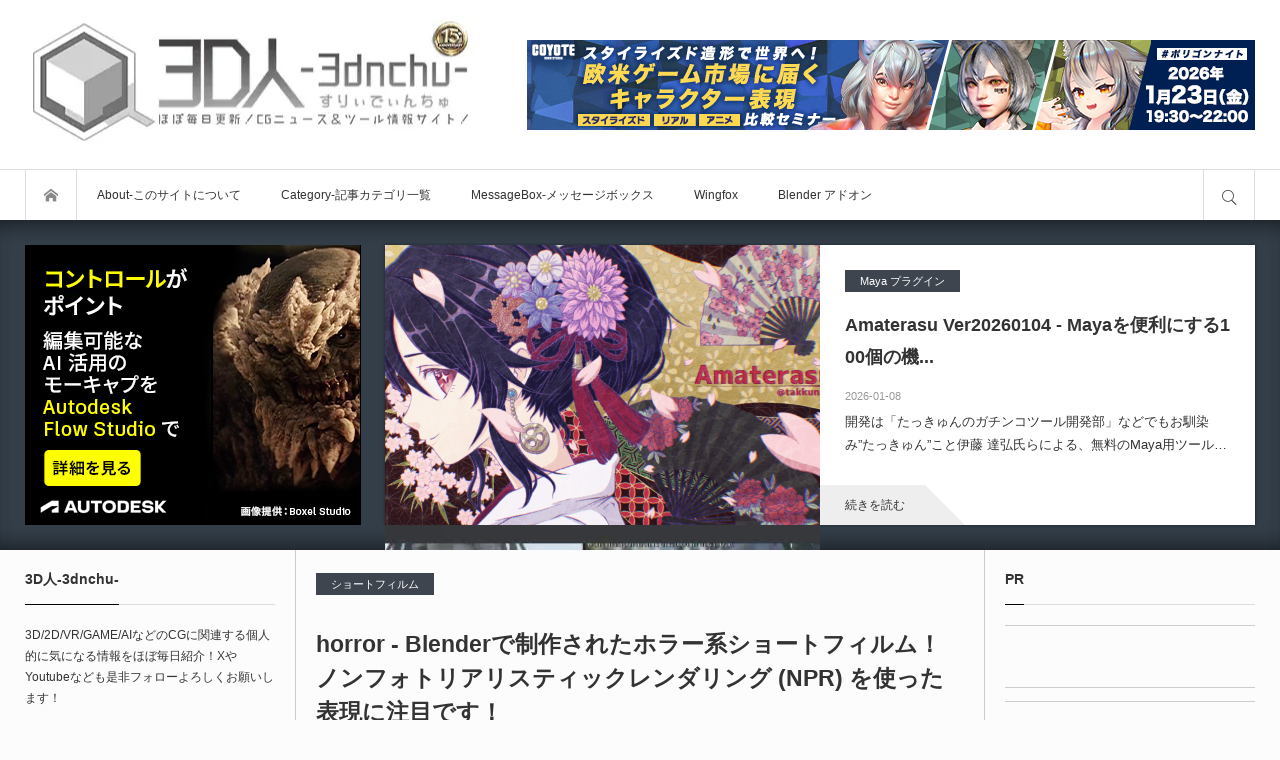

--- FILE ---
content_type: text/css; charset=utf-8
request_url: https://3dnchu.com/wp-content/cache/background-css/1/3dnchu.com/wp-content/cache/min/1/wp-content/themes/bloq/style.css?ver=1765565331&wpr_t=1768311822
body_size: 20122
content:
@font-face{font-display:swap;font-family:'mono-lab';src:url(../../../../../../../../../../../themes/bloq/font/mono-lab.eot?v=1.4);src:url('../../../../../../../../../../../themes/bloq/font/mono-lab.eot?v=1.4#iefix') format('embedded-opentype'),url(../../../../../../../../../../../themes/bloq/font/mono-lab.woff?v=1.4) format('woff'),url(../../../../../../../../../../../themes/bloq/font/mono-lab.ttf?v=1.4) format('truetype'),url('../../../../../../../../../../../themes/bloq/font/mono-lab.svg?v=1.4#mono-lab') format('svg');font-weight:400;font-style:normal}html,body,div,span,applet,object,iframe,h1,h2,h3,h4,h5,h6,p,blockquote,pre,a,abbr,acronym,address,big,cite,code,del,dfn,em,img,ins,kbd,q,s,samp,small,strike,strong,sub,sup,tt,var,b,u,i,center,dl,dt,dd,ol,ul,li,fieldset,form,label,legend,table,caption,tbody,tfoot,thead,tr,th,td,article,aside,canvas,details,embed,figure,figcaption,footer,header,hgroup,menu,nav,output,ruby,section,summary,time,mark,audio,video{margin:0;padding:0;border:0;outline:0;font-size:100%;vertical-align:baseline}article,aside,details,figcaption,figure,footer,header,hgroup,menu,nav,section{display:block}html{overflow-y:scroll;-webkit-text-size-adjust:100%;-ms-text-size-adjust:100%}ul,ol{list-style:none}blockquote,q{quotes:none}blockquote:before,blockquote:after,q:before,q:after{content:'';content:none}a:focus{outline:none}ins{text-decoration:none}mark{font-style:italic;font-weight:700}del{text-decoration:line-through}abbr[title],dfn[title]{border-bottom:1px dotted;cursor:help}table{border-collapse:collapse;border-spacing:0;width:100%}hr{display:block;height:1px;border:0;border-top:1px solid #ccc;margin:1em 0;padding:0}button,input,select,textarea{outline:0;-webkit-box-sizing:border-box;box-sizing:border-box;font-size:100%}input,textarea{background-image:-webkit-linear-gradient(hsla(0,0%,100%,0),hsla(0,0%,100%,0));-webkit-appearance:none;border-radius:0}input[type="checkbox"]{-webkit-appearance:checkbox}input[type="radio"]{-webkit-appearance:radio}button::-moz-focus-inner,input::-moz-focus-inner{border:0;padding:0}img{-ms-interpolation-mode:bicubic}html{scroll-padding-top:65px}body{font-size:13px;font-family:Arial,sans-serif;color:#333;line-height:1;min-width:1230px}.pc .admin-bar{padding-top:33px}a{color:#333}a,a:before,a:after,input{-webkit-transition:background-color 0.2s ease,border-color 0.2s ease,color 0.2s ease;transition:background-color 0.2s ease,border-color 0.2s ease,color 0.2s ease}.clear{clear:both}.hide{display:none}.clearfix:after{display:block;clear:both;content:""}.free_space img{max-width:100%;height:auto}.free_space.post_content p:last-child{margin:0}#header{height:220px;width:100%;position:relative;z-index:30;background:#fff}#header_top{width:1230px;margin:0 auto;height:169px;position:relative;z-index:30}#header_bottom{width:100%;z-index:2;border-top:1px solid #ddd;-webkit-box-sizing:border-box;box-sizing:border-box}#header_bottom_inner{width:1230px;margin:0 auto}.pc .header_fixed #header{height:50px;position:fixed;top:0;left:0;z-index:500;border-bottom:1px solid #ccc;box-shadow:0 3px 4px 0 rgba(100,100,100,.1)}.pc .admin-bar.header_fixed #header{padding-top:32px}.pc .header_fixed #header_top{display:none}.pc .header_fixed #header_bottom{position:relative;z-index:2;border-top:none}.pc .header_fixed{padding-top:220px}.pc .header_slide_down #header{animation:slideDown 0.5s ease;-webkit-animation:slideDown 0.5s ease}@keyframes slideDown{0%{top:-55px}100%{top:0}}#fix_header_text_logo{display:none}#fix_header_image_logo{display:none}.header_fixed #fix_header_text_logo{display:block;float:left;font-size:20px;font-weight:400;margin:0;padding:0;line-height:100%}.header_fixed #fix_header_text_logo a{display:block;text-decoration:none;height:50px;line-height:50px;padding:0 20px;border-left:1px solid #ddd;border-right:1px solid #ddd}.header_fixed #fix_header_text_logo a:hover{color:#fff;background:#ccc}.header_fixed #fix_header_image_logo{display:block;float:left;margin:0;height:50px;line-height:50px;padding:0 20px;border-left:1px solid #ddd;border-right:1px solid #ddd;position:relative;display:-webkit-box;display:-ms-flexbox;display:-webkit-flex;display:flex;-ms-flex-wrap:wrap;-webkit-flex-wrap:wrap;flex-wrap:wrap;-ms-align-items:center;-webkit-align-items:center;align-items:center;-ms-justify-content:center;-webkit-justify-content:center;justify-content:center}.header_fixed #fix_header_image_logo img{display:block;max-height:46px;width:auto;position:relative;margin:auto}.pc .header_fixed .global_menu .home{display:none}.pc .header_fixed #search_button{position:relative;z-index:100}#main_content{width:1230px;margin:0 auto;position:relative;position:relative;z-index:3;display:-webkit-box;display:-ms-flexbox;display:-webkit-flex;display:flex;-ms-flex-wrap:wrap;-webkit-flex-wrap:wrap;flex-wrap:wrap;-ms-justify-content:space-between;-webkit-justify-content:space-between;justify-content:space-between;-webkit-box-sizing:border-box;box-sizing:border-box}#main_col{border-right:1px solid #ccc;border-left:1px solid #ccc;width:690px;padding:3px 20px 0;flex:0 0 auto;-webkit-flex:0 0 auto;order:2;-webkit-order:2;position:relative;-webkit-box-sizing:border-box;box-sizing:border-box}#left_col{width:270px;padding:3px 20px 0 0;flex:0 0 auto;-webkit-flex:0 0 auto;order:1;-webkit-order:1;-webkit-box-sizing:border-box;box-sizing:border-box}#right_col{width:270px;padding:3px 0 0 20px;flex:0 0 auto;-webkit-flex:0 0 auto;order:3;-webkit-order:3;-webkit-box-sizing:border-box;box-sizing:border-box}.pc .two_column #main_col{border-left:none;width:839px;order:1;-webkit-order:1;padding:25px 55px 20px 0}.pc .two_column #left_col{width:391px;order:2;-webkit-order:2;padding:25px 0 20px 55px}.pc .no_side #main_col{border:none;width:100%;order:1;-webkit-order:1;padding:3px 0 20px;margin:0 auto}#logo_text{position:relative;top:50%;-webkit-transform:translateY(-50%);transform:translateY(-50%)}#logo_text .logo{margin:0;padding:0;line-height:100%;font-weight:400}#logo_text .logo a{display:block;text-decoration:none;text-align:center}#logo_text .site_desc,#logo_image .site_desc{margin:10px 0 0 0;font-weight:400;line-height:100%;color:#888;font-size:10px;line-height:100%;text-align:center}#logo_image{z-index:30;position:relative;top:50%;-webkit-transform:translateY(-50%);transform:translateY(-50%)}#logo_image .logo a{display:block;text-decoration:none;text-align:center}#logo_image.has_mobile_image .mobile_image{display:none}body.has_header_banner #logo_text,body.has_header_banner #logo_image{position:absolute;left:0}body.has_header_banner #logo_text .logo a,body.has_header_banner #logo_image .logo a{text-align:left}body.has_header_banner #logo_text .site_desc,body.has_header_banner #logo_image .site_desc{text-align:left}#header_feed_banner_area{pointer-events:none;width:1230px;height:170px;margin:auto;position:absolute;z-index:30;top:0;left:0;right:0}#header_banner{pointer-events:auto;position:absolute;top:50%;-webkit-transform:translateY(-50%);transform:translateY(-50%);right:0}#header_banner img{display:block;margin:0}#header_feed{width:700px;height:120px;position:absolute;right:-5px;top:50%;-webkit-transform:translateY(-50%);transform:translateY(-50%);pointer-events:auto}#header_feed .rss_list{width:100%;height:120px;overflow:auto;-webkit-box-sizing:border-box;box-sizing:border-box}#header_feed.type2 .rss_list{width:50%;float:left;padding-left:10px}#header_feed .blogroll-channel{padding:0}#header_feed .blogroll-channel li{margin:0 0 5px 0;line-height:160%}#menu_button{display:none}.pc .global_menu{float:left}.pc .global_menu .home{display:inline;width:50px;height:50px;position:relative;float:left;border-left:1px solid #ddd;border-right:1px solid #ddd}.pc .global_menu .home a{display:block;text-decoration:none;position:relative;overflow:hidden;text-indent:-200px;width:100%;height:100%}.pc .global_menu .home a:before{display:block;text-indent:0;font-family:'mono-lab';content:"\e60a";color:#888;font-size:14px;width:14px;height:14px;position:absolute;top:18px;left:18px}.pc .global_menu .home a:hover:before{color:#fff}.pc .global_menu>ul{float:left;margin:0;height:50px;position:relative;z-index:2}.pc .global_menu li{float:left;display:inline;margin:0;font-size:12px}.pc .global_menu ul li a{display:block;padding:0 20px;text-decoration:none;height:50px;line-height:50px;text-align:center}.pc .global_menu>ul>li.active_menu>a{background:#eee}.pc .global_menu ul li a:hover{background-color:#009DC4;color:#fff}.pc .global_menu ul{margin:0;padding:0}.pc .global_menu ul ul{display:none;float:none;position:absolute;top:50px;left:0;margin:0;padding:0;width:250px;box-shadow:2px 3px 2px rgba(0,0,0,.1);-webkit-box-shadow:2px 3px 2px rgba(0,0,0,.1)}.pc .global_menu ul ul ul{left:100%;top:0;margin:0 0 0 -1px}.pc .header_fixed .global_menu ul ul{top:50px}.pc .header_fixed .global_menu ul ul ul{top:0}.pc .global_menu ul li{position:relative;display:block}.pc .global_menu ul ul li{float:none;padding:0;margin:0}.pc .global_menu ul ul li a{display:block;padding:14px 20px;line-height:180%;height:auto;background:#fff;text-align:left;position:relative;margin:0 0 -1px 0;border:1px solid #ccc}.pc .global_menu ul ul li a:hover{background-color:#009DC4;text-decoration:none;color:#fff;text-shadow:none}.pc .global_menu ul ul .parent_menu>a{position:relative}.pc .global_menu ul ul .parent_menu>a:before{font-family:'mono-lab';color:#bbb;font-size:11px;position:absolute;top:16px;right:6px;content:"\e610"}.pc .global_menu ul ul .parent_menu>a:hover:before{color:#fff}.header_sort{display:none;background:#009DC4;box-shadow:0 3px 3px 0 rgba(0,0,0,.2);overflow:hidden}.header_sort_inner{width:1230px;margin:0 auto;position:relative}#search_button{float:right;display:block;height:50px;width:50px;overflow:hidden;border-left:1px solid #ddd;border-right:1px solid #ddd;position:relative;text-decoration:none;text-indent:-200px}#search_button:before{display:block;width:22px;height:22px;text-indent:0;margin:auto;color:#333;font-family:'mono-lab';content:"\e908";font-size:22px;position:absolute;top:3px;bottom:0;left:0;right:0}#search_button.active:before{content:"\e5cd";font-size:16px;top:6px;left:6px}#search_button:hover:before,#search_button.active:before{color:#fff}.search_area_top{position:absolute;right:0;top:20px;width:310px;height:40px}.search_area_top .search_form{border:1px solid transparent;width:100%;height:40px;position:relative}.search_area_top .search_form:focus-within{border-color:#16bab4}.search_area_top .search_input{position:absolute;left:0;top:0;width:-webkit-calc(100% - 50px);width:calc(100% - 50px);height:40px}.search_area_top .search_input input{font-size:13px;margin:0;padding:0 15px;width:100%;height:40px;line-height:40px;background:none;border:none;-webkit-box-sizing:border-box;box-sizing:border-box}.search_area_top .search_button{position:absolute;right:0;top:0;width:45px;height:40px}.search_area_top .search_button input{display:none}.search_area_top .search_button label{overflow:hidden;width:45px;height:40px;text-indent:-500px;cursor:pointer;display:block}.search_area_top .search_button label:before{text-indent:0;display:block;font-size:22px;width:22px;height:22px;line-height:100%;text-align:center;cursor:pointer;z-index:1;position:absolute;font-family:'mono-lab';content:'\e908';left:0;right:0;top:0;bottom:0;margin:auto;-webkit-transition:all 0.3s ease-in-out;transition:all 0.3s ease-in-out}.search_area_top .search_button label:hover{background:#16bab4}.header_sort_list{width:1230px;margin:0 auto;padding:20px 0 0}.header_sort_list li{float:left;margin:0 1px 0 0;font-size:12px}.header_sort_list li a{position:relative;display:block;text-decoration:none;padding:0 20px;height:40px;line-height:40px}#category_area{width:1230px;margin:0 auto;padding:20px 0;overflow:hidden}.category_area_inner{width:500%;-webkit-transition:600ms cubic-bezier(.19,1,.22,1);transition:600ms cubic-bezier(.19,1,.22,1)}.header_sort.list_num5 .category_area_inner{width:500%}.header_sort.list_num4 .category_area_inner{width:400%}.header_sort.list_num3 .category_area_inner{width:300%}.header_sort.list_num2 .category_area_inner{width:200%}.header_sort.list_num1 .category_area_inner{width:100%}#category_area.category_area1 .category_area_inner{margin:0}#category_area.category_area2 .category_area_inner{margin-left:-100%}#category_area.category_area3 .category_area_inner{margin-left:-200%}#category_area.category_area4 .category_area_inner{margin-left:-300%}#category_area.category_area5 .category_area_inner{margin-left:-400%}#category_area ul{float:left;width:20%;font-size:0}.header_sort.list_num5 #category_area ul{width:20%}.header_sort.list_num4 #category_area ul{width:25%}.header_sort.list_num3 #category_area ul{width:33.3333333%;width:-webkit-calc(100% / 3);width:calc(100% / 3)}.header_sort.list_num2 #category_area ul{width:50%}.header_sort.list_num1 #category_area ul{width:100%}#category_area li{width:25%;display:inline-block;font-size:13px;position:relative;overflow:hidden;border:1px solid #ddd;margin:0 -1px -1px 0;-webkit-box-sizing:border-box;box-sizing:border-box;vertical-align:top}#category_area li a{display:block;height:50px;line-height:50px;padding:0 20px;text-decoration:none}#category_area li ul{display:none;margin:0 -1px;padding:0;width:calc(100% + 2px)!important}#category_area li ul li{display:block;width:auto;margin:0 0 -1px 0!important}#category_area li li a{display:block;width:auto;position:relative;padding-left:32px}#category_area li li li a{padding-left:47px}#category_area li li li li a{padding-left:60px}#category_area .child_menu_button{display:block;position:absolute;text-align:center;width:50px;height:50px;right:0;top:0;z-index:9;cursor:pointer;-webkit-box-sizing:border-box;box-sizing:border-box}#category_area .child_menu_button .icon:before{font-family:'mono-lab';content:'\e613';text-align:center;transform:rotate(-90deg);display:block;font-size:12px;width:12px;height:12px;position:absolute;right:0;left:0;top:3px;bottom:0;margin:auto;-webkit-transition:all 0.2s ease-in-out;transition:all 0.2s ease-in-out}#category_area li.open>.child_menu_button .icon:before{transform:rotate(90deg)}#category_area li .child_menu_button:hover{background:rgba(0,0,0,.2)}.mobile_menu_headline,.mobile_menu_close_button,.drawer_free_space{display:none}#header_content_wrap{width:100%;overflow:hidden;position:relative;padding:25px 0;box-shadow:inset 0 20px 20px -15px rgba(0,0,0,.5),inset 0 -20px 20px -15px rgba(0,0,0,.5)}#header_content_headline{color:#fff;font-size:30px;font-weight:400;text-align:center;padding:70px 0}.slick-arrow{border:none;height:50px;width:50px;overflow:hidden;text-indent:-400px;position:absolute;z-index:9;cursor:pointer;box-shadow:0 0 3px 0 rgba(0,0,0,.5);-webkit-transition:all 0.3s ease-in-out;transition:all 0.3s ease-in-out}.slick-prev{background:rgba(255,255,255,.5)}.slick-next{background:rgba(255,255,255,.5)}.slick-arrow:after{display:block;font-family:'mono-lab';font-size:14px;width:14px;height:14px;line-height:14px;color:#666;position:relative;text-indent:0}.slick-prev:after{content:'\e613';top:-7px;left:8px}.slick-next:after{content:'\e612';top:-7px;left:11px}.slick-arrow:hover:after{color:#fff}@-webkit-keyframes opacityAnimation{0%{}100%{opacity:1}}@keyframes opacityAnimation{0%{}100%{opacity:1}}@-webkit-keyframes zoomOut{0%{transform:scale(1) rotate(0.0001deg)}100%{transform:scale(1.3)}}@keyframes zoomOut{0%{transform:scale(1) rotate(0.0001deg)}100%{transform:scale(1.3)}}@-webkit-keyframes zoomIn{0%{transform:scale(1.3) rotate(0.0001deg)}100%{transform:scale(1)}}@keyframes zoomIn{0%{transform:scale(1.3) rotate(0.0001deg)}100%{transform:scale(1)}}#header_content1{width:100%;overflow:hidden;position:relative;margin:-25px 0}#header_slider .item{width:100%;position:relative}#header_slider .item .caption{width:1230px;text-align:center;position:absolute;z-index:10;margin:auto;left:0;right:0;top:50%;-webkit-transform:translateY(-50%);transform:translateY(-50%)}#header_slider .item .catch{color:#fff;line-height:180%;font-size:35px;font-weight:400;margin:0;padding:0}#header_slider .item .desc{color:#fff;line-height:180%;font-size:18px;font-weight:400;margin:10px 0 0 0;padding:0}#header_slider .item .button{text-decoration:none;height:40px;line-height:40px;color:#fff;background:none;border:1px solid #fff;display:inline-block;padding:0 40px;margin:25px 0 0 0}#header_slider .item .button:hover{background:#fff;color:#333!important}#header_slider .overlay{width:100%;height:100%;background:rgba(0,0,0,.5);z-index:9;position:absolute;top:0;left:0}#header_slider .image{width:100%;height:100%;z-index:8;position:absolute;top:0;left:0}#header_slider.animation .type1.animate .image{-webkit-animation:zoomOut 35.0s ease forwards;animation:zoomOut 35.0s ease forwards}#header_slider.animation .type2.animate .image{-webkit-animation:zoomIn 35.0s ease forwards;animation:zoomIn 35.0s ease forwards}#header_slider .slick-active .caption{-webkit-animation:opacityAnimation 1.0s ease forwards 2.0s;animation:opacityAnimation 1.0s ease forwards 2.0s}#header_slider .slick-active .overlay{-webkit-animation:opacityAnimation 1.0s ease forwards 1.0s;animation:opacityAnimation 1.0s ease forwards 1.0s}#header_slider .slick-prev{opacity:0;left:-30px;top:50%;-webkit-transform:translateY(-50%);transform:translateY(-50%)}#header_slider .slick-next{opacity:0;right:-30px;top:50%;-webkit-transform:translateY(-50%);transform:translateY(-50%)}#header_slider:hover .slick-prev{opacity:1;left:10px}#header_slider:hover .slick-next{opacity:1;right:10px}#content_slider2 .item{float:left;margin:0 2px;width:485px;height:243px;overflow:hidden;position:relative}#content_slider2 .image{width:100%;height:243px;display:block;overflow:hidden;position:relative}#content_slider2 .image .img{width:100%;height:100%;display:block}#content_slider2 .image:hover:after{box-shadow:inset 0 0 0 10px rgba(255,255,255,.3)}#content_slider2 .caption{position:absolute;bottom:0;width:100%;padding:15px;color:#fff;z-index:3;background:-webkit-linear-gradient(top,transparent,rgba(0,0,0,.7));background:background:linear-gradient(to bottom,transparent,rgba(0,0,0,.7));-webkit-box-sizing:border-box;box-sizing:border-box}#content_slider2 .caption .post_meta_top .post_date{color:#ccc}#content_slider2 .caption .post_title{font-size:17px;line-height:1.8;margin:0 0 5px 0;font-weight:700;max-height:3.6em;overflow:hidden}#content_slider2 .caption .post_title a{color:#fff;text-decoration:none;display:-webkit-box;-webkit-box-orient:vertical;-webkit-line-clamp:2}#content_slider2 .caption .post_meta{margin:10px 0 0 0}#content_slider2 .caption .post_meta li{border-color:#888}#content_slider2 .caption .post_meta li,#content_slider2 .caption .post_meta li a,#content_slider2 .caption .post_meta li:before{color:#ccc}#content_slider2 .slick-prev{opacity:0;left:-30px;top:100px}#content_slider2 .slick-next{opacity:0;right:-30px;top:100px}#content_slider2:hover .slick-prev{opacity:1;left:0}#content_slider2:hover .slick-next{opacity:1;right:0}#content_slider2 .item:hover .caption{display:none}#content_slider3_wrap{width:1230px;height:280px;margin:0 auto;box-shadow:0 0 3px 0 rgba(0,0,0,.4);position:relative;-webkit-box-sizing:border-box;box-sizing:border-box}#content_slider3{width:960px;height:280px;float:left;position:relative;border-right:1px solid #ccc;background:#fff;-webkit-box-sizing:border-box;box-sizing:border-box}#content_slider3 .item{width:960px;height:280px}#content_slider3 .image{width:480px;height:280px;float:left;display:block;position:relative;overflow:hidden}#content_slider3 .image .img{width:100%;height:100%}#content_slider3 .image:hover:after{box-shadow:inset 0 0 0 10px rgba(255,255,255,.3)}#content_slider3 .post_data{width:479px;height:280px;float:left;padding:25px;position:relative;-webkit-box-sizing:border-box;box-sizing:border-box}#content_slider3 .post_title{line-height:1.8;font-size:18px;font-weight:700;margin:0 0 15px 0;word-break:break-all}#content_slider3 .post_title a{display:block;text-decoration:none}#content_slider3 .post_meta{max-height:20px;overflow:hidden;margin:0 0 5px 0}#content_slider3 .post_excerpt{line-height:1.8;max-height:3.6em;overflow:hidden}#content_slider3 .post_excerpt span{display:-webkit-box;-webkit-box-orient:vertical;-webkit-line-clamp:2}#content_slider3 .post_link{text-decoration:none;position:absolute;z-index:5;left:0;bottom:0;height:40px;line-height:40px;padding:0 20px 0 25px;background:#eee;font-size:12px}#content_slider3 .post_link:after{position:absolute;bottom:0;right:-40px;content:"";width:0;height:0;border-style:solid;border-width:40px 0 0 40px;border-color:transparent transparent transparent #eee}#content_slider3 .post_list_sns_button{position:absolute;bottom:10px;right:18px;z-index:10}#content_slider3 .slick-arrow{display:none!important}#content_slider3 .slick-prev{opacity:0;left:-30px;top:50%;-webkit-transform:translateY(-50%);transform:translateY(-50%)}#content_slider3 .slick-next{opacity:0;right:-30px;top:50%;-webkit-transform:translateY(-50%);transform:translateY(-50%)}#content_slider3:hover .slick-prev{opacity:1;left:-10px}#content_slider3:hover .slick-next{opacity:1;right:-10px}#content_slider3_nav{width:270px;height:280px;float:right;margin:0;position:relative;background:#fff}#content_slider3_nav .item{width:250px;height:93px;padding:11px 20px 0;cursor:pointer;border-top:1px solid #ddd;-webkit-box-sizing:border-box;box-sizing:border-box}#content_slider3_nav .item:hover,#content_slider3_nav .item.slick-current{background:#fafafa}#content_slider3_nav .item.slick-current{border-top:1px dotted #f2f2f2}#content_slider3_nav .image{width:70px;height:70px;float:left;display:block;margin:0 15px 0 0;position:relative;overflow:hidden}#content_slider3_nav .image .img{width:100%;height:100%}#content_slider3_nav .post_data{font-size:12px}#content_slider3_nav .post_date{margin:0;font-size:11px;color:#aaa}#content_slider3_nav .post_title{line-height:140%;margin:0 0 5px 0;display:block;max-height:50px;overflow:hidden}#content_slider3_nav .slick-arrow{width:50px;height:50px}#content_slider3_nav .slick-prev{right:98px;bottom:-40px;opacity:0}#content_slider3_nav .slick-next{right:98px;top:-40px;opacity:0}#content_slider3_nav .slick-arrow:after{font-size:12px;color:#aaa}#content_slider3_nav .slick-prev:after{content:'\e613';top:-5px;left:10px;transform:rotate(-90deg)}#content_slider3_nav .slick-next:after{content:'\e613';top:-7px;left:10px;transform:rotate(90deg)}#content_slider3_nav .slick-arrow:hover:after{color:#fff}#content_slider3_nav:hover .slick-prev{opacity:1;bottom:-15px}#content_slider3_nav:hover .slick-next{opacity:1;top:-15px}.header_content3 .slider_banner{width:336px;height:280px;float:left}.header_content3 .slider_banner img{max-width:100%;height:auto}.header_content3 .slider_banner.bottom{display:none}.pc .header_content3.type2 #content_slider3_wrap{box-shadow:none}.pc .header_content3 .slider_banner{width:336px;height:280px;float:left}.pc .header_content3 .slider_banner img{max-width:100%;height:auto}.pc .header_content3.type2 #content_slider3{width:870px;float:right;box-shadow:0 0 3px 0 rgba(0,0,0,.4);border:none}.pc .header_content3.type2 #content_slider3 .item{width:870px}.pc .header_content3.type2 #content_slider3 .image{width:50%}.pc .header_content3.type2 #content_slider3 .post_data{width:50%}.header_content3.type2 #content_slider3_wrap .slick-arrow{display:block!important}.header_content3.type2 #content_slider3 .slick-prev{opacity:0;left:-30px;top:0;top:50%;-webkit-transform:translateY(-50%);transform:translateY(-50%)}.header_content3.type2 #content_slider3 .slick-next{opacity:0;right:-30px;top:0;top:50%;-webkit-transform:translateY(-50%);transform:translateY(-50%)}.header_content3.type2 #content_slider3:hover .slick-prev{left:-10px;opacity:1}.header_content3.type2 #content_slider3:hover .slick-next{right:-10px;opacity:1}.slider_banner.mobile{display:none}#header_content5{width:1230px;height:280px;margin:0 auto;position:relative;-webkit-box-sizing:border-box;box-sizing:border-box}.header_content5 .slider_banner{width:336px;height:280px;float:left}.header_content5 .slider_banner img{max-width:100%;height:auto}.header_content5 .slider_banner.bottom{display:none}#header_popular_post{width:868px;height:280px;float:right;position:relative;background:#fff;box-shadow:0 0 3px 0 rgba(0,0,0,.4);-webkit-box-sizing:border-box;box-sizing:border-box}#header_popular_post .headline{display:none}#header_popular_post ol{height:140px;overflow:hidden}#header_popular_post.one_post_list ol{height:280px}#header_popular_post li{float:left;width:20%;position:relative;-webkit-box-sizing:border-box;box-sizing:border-box}#header_popular_post .image{width:100%;height:88px;display:block;position:relative;overflow:hidden;-webkit-border-radius:0;border-radius:0}#header_popular_post .image .img{width:100%;height:100%;display:block}#header_popular_post .image:hover:after{box-shadow:inset 0 0 0 6px rgba(255,255,255,.3)}#header_popular_post .info{height:52px;border-right:1px solid #ddd}#header_popular_post .title{font-size:12px;padding:0 15px;line-height:1.6;text-decoration:none;display:block;word-break:break-all;max-height:3.2em;overflow:hidden;position:relative;top:7px}#header_popular_post .title span{display:-webkit-box;-webkit-box-orient:vertical;-webkit-line-clamp:2}#header_popular_post .title:hover{text-decoration:underline}#header_popular_post .num{margin:0;padding:0 6px 0 10px;display:inline-block;line-height:20px;height:20px;background:rgba(9,191,213,.7);z-index:2;position:absolute;top:0;left:0;color:#fff;font-size:11px;text-decoration:none}#header_popular_post .num:after{content:'';position:absolute;right:-15px;top:0;width:0;height:0;border-color:inherit;border-bottom-color:transparent;border-style:solid;border-width:0 0 20px 15px}#header_popular_post .show_icon .num{padding-left:23px}#header_popular_post .show_icon .num:before{font-family:'mono-lab';color:rgba(255,255,255,.7);font-size:12px;position:absolute;left:7px;top:1px}#header_popular_post .show_icon .twitter_post .num:before{content:"\e604";top:0}#header_popular_post .show_icon .facebook_post .num:before{content:"\e601";top:0}#header_popular_post .show_icon .view_post .num:before{content:"\e8f4";font-size:13px;left:5px;top:0}#header_popular_post .show_icon .hatena_post .num:before{content:"\e62d";font-size:20px;left:4px;top:0}#header_popular_post .show_icon .comment_post .num:before{content:"\e801";font-size:10px;left:6px;top:1px}#header_content6{width:1230px;height:280px;margin:0 auto;position:relative;-webkit-box-sizing:border-box;box-sizing:border-box}.header_content6 .slider_banner{width:336px;height:280px;float:left}.header_content6 .slider_banner img{max-width:100%;height:auto}.header_content6 .slider_banner.bottom{display:none}#rss_list{width:870px;height:280px;float:right;position:relative;padding:15px;background:#fff;box-shadow:0 0 3px 0 rgba(0,0,0,.4);-webkit-box-sizing:border-box;box-sizing:border-box}.rss_list{margin:0;width:-webkit-calc(50% - 5px);width:calc(50% - 5px);height:250px;float:left;overflow:auto}.rss_list.right{float:right}#rss_list.one_rss_list .rss_list{width:auto;float:none}#rss_list .blogroll-channel{padding:0}#rss_list .blogroll-channel li{margin:0 0 5px 0;line-height:160%}.cb_contents{border-bottom:1px solid #ddd;margin:0 -20px;padding:0 20px;position:relative}.cb_contents:last-of-type{border-bottom:none}.pc .two_column .cb_contents{margin:0 -55px 15px 0;padding:0 55px 20px 0;border:none}.pc .two_column .cb_contents:after{content:'';display:block;background:#ddd;height:1px;width:100vw;position:absolute;right:0;bottom:0}.pc .two_column .cb_contents:last-of-type:after{display:none}.cb_contents .headline{font-size:14px;border:none;margin:3px 0 20px 0;padding:0;border-bottom:1px solid #ddd;font-weight:700;position:relative}.cb_contents .headline span{border-bottom:1px solid #000;display:inline-block;height:50px;line-height:50px;padding:0 0;bottom:-1px;position:relative}.cb_contents:first-of-type .headline{margin-top:0}.cb_contents .headline a{display:inline-block;font-size:11px;text-decoration:none;padding:0 30px;height:22px;line-height:22px;overflow:hidden;position:absolute;right:0;top:14px;border:1px solid #ccc;background:#fff;color:#000}.cb_contents .headline a:hover{color:#fff;background:#000;border-color:#000}.cb_archive_button{margin:10px 0 20px 0;padding:0;text-align:center}.cb_archive_button a{display:inline-block;font-size:12px;text-decoration:none;padding:0 30px;min-width:140px;height:35px;line-height:35px;border:1px solid #ccc;background:#fff;color:#000}.cb_archive_button a:hover{background:#000;color:#fff}.cb_contents .cb_banner{padding:20px 0;text-align:center}.cb_contents .cb_banner img{max-width:100%;height:auto;display:block;margin:0 auto}.cb_contents .cb_free{padding:20px 0;text-align:center}.cb_contents .cb_free img{max-width:100%;height:auto;display:block;margin:0 auto}.pc .two_column .cb_contents .cb_banner{padding:25px 0 20px}.cb_post_list1{display:-webkit-box;display:-ms-flexbox;display:-webkit-flex;display:flex;-ms-flex-wrap:wrap;-webkit-flex-wrap:wrap;flex-wrap:wrap}.cb_post_list1 .post_area{width:50%;-webkit-box-sizing:border-box;box-sizing:border-box}.cb_post_list1 .large_post_area{padding:0 15px 15px 0}.cb_post_list1 .image{margin:0 0 15px;width:100%;display:block;overflow:hidden;position:relative}.cb_post_list1 .image .img{display:block;width:100%;height:100%}.cb_post_list1 .image:hover:after{box-shadow:inset 0 0 0 8px rgba(255,255,255,.3)}.cb_post_list1 .post_title{line-height:1.5;font-size:20px;font-weight:700;margin:0;word-break:break-all}.cb_post_list1 .post_title a{display:block;text-decoration:none}.cb_post_list1 .post_meta{margin:15px 0 -5px 0}.cb_post_list1 .post_excerpt{font-size:12px;line-height:1.8;margin:10px 0 0 0}.cb_post_list1 .post_list_sns_button{margin:15px 0 0 0}.cb_post_list1 .small_post_area .article{border-bottom:1px solid #eee;padding:0 0 10px 0;margin:0 0 15px 15px}.cb_post_list1 .small_post_area .article:last-of-type{border-bottom:none;margin-bottom:5px}.cb_post_list1 .small_post_area .image{width:90px;height:90px;float:left;margin:0 15px 5px 0}.cb_post_list1 .small_post_area .data{width:-webkit-calc(100% - 105px);width:calc(100% - 105px);float:left}.cb_post_list1 .small_post_area .post_title{font-size:15px;line-height:1.6;margin:0}.cb_post_list1 .small_post_area .post_title a{max-height:3.2em;overflow:hidden}.cb_post_list1 .small_post_area .post_title a span{display:-webkit-box;-webkit-box-orient:vertical;-webkit-line-clamp:2}.cb_post_list1 .small_post_area .post_meta{margin:10px 0 0 0}.cb_post_list1 .small_post_area .post_meta_top{width:100%}.cb_post_list1 .small_post_area li.category_button{max-width:100%}.cb_post_list1 .small_post_area li.category_button>a{width:100%}.cb_post_list2 .post_area{-webkit-box-sizing:border-box;box-sizing:border-box}.cb_post_list2 .large_post_area{padding:0 0 15px}.cb_post_list2 .image{float:left;display:block;overflow:hidden;position:relative;width:-webkit-calc(50% - 15px);width:calc(50% - 15px)}.cb_post_list2 .image .img{display:block;width:100%;height:100%}.cb_post_list2 .image:hover:after{box-shadow:inset 0 0 0 8px rgba(255,255,255,.3)}.cb_post_list2 .large_post_area .data{float:right;width:-webkit-calc(50% - 15px);width:calc(50% - 15px)}.cb_post_list2 .post_title{line-height:1.5;font-size:20px;font-weight:700;margin:0;word-break:break-all}.cb_post_list2 .post_title a{display:block;text-decoration:none}.cb_post_list2 .post_meta{margin:15px 0 -5px 0}.cb_post_list2 .post_excerpt{font-size:12px;line-height:1.8;margin:10px 0 0 0}.cb_post_list2 .post_list_sns_button{margin:15px 0 0 0}.cb_post_list2 .small_post_area{display:-webkit-box;display:-ms-flexbox;display:-webkit-flex;display:flex;-ms-flex-wrap:wrap;-webkit-flex-wrap:wrap;flex-wrap:wrap}.cb_post_list2 .small_post_area .article{width:50%;border-top:1px solid #eee;padding:15px 15px 12px 0;-webkit-box-sizing:border-box;box-sizing:border-box}.cb_post_list2 .small_post_area .article:nth-child(2n){padding:15px 0 12px 15px}.cb_post_list2 .small_post_area .image{width:90px;height:90px;margin:0 15px 5px 0;float:left}.cb_post_list2 .small_post_area .data{width:-webkit-calc(100% - 105px);width:calc(100% - 105px);float:left}.cb_post_list2 .small_post_area .post_title{font-size:15px;line-height:1.5;margin:0}.cb_post_list2 .small_post_area .post_meta{margin:10px 0 0 0}.cb_post_list2 .small_post_area .post_title a{max-height:4.8em;overflow:hidden}.cb_post_list2 .small_post_area .post_title a span{display:-webkit-box;-webkit-box-orient:vertical;-webkit-line-clamp:3}.cb_post_list2 .small_post_area .post_meta_top{width:100%}.cb_post_list2 .small_post_area li.category_button{max-width:100%}.cb_post_list2 .small_post_area li.category_button>a{width:100%}.cb_post_list3 article{padding:0 0 15px;margin:0 0 15px 0;border-bottom:1px solid #eee}.cb_post_list3 article:last-of-type{border:none;padding:0 0 10px 0}.cb_post_list3 .image{float:left;display:block;overflow:hidden;position:relative;width:200px;margin:0 20px 0 0}.cb_post_list3 .image .img{display:block;width:100%;height:100%}.cb_post_list3 .image:hover:after{box-shadow:inset 0 0 0 8px rgba(255,255,255,.3)}.cb_post_list3 .data{float:left;width:-webkit-calc(100% - 220px);width:calc(100% - 220px)}.cb_post_list3 .post_title{margin:0;padding:0;line-height:1.5;font-size:20px;font-weight:700;word-break:break-all}.cb_post_list3 .post_title a{text-decoration:none;display:block}.cb_post_list3 .post_excerpt{font-size:12px;line-height:1.8;margin:10px 0 0 0}.cb_post_list3 .post_meta{margin:15px 0 -5px 0}.cb_post_list3 .post_list_sns_button{margin:15px 0 0}.cb_post_list4{display:-webkit-box;display:-ms-flexbox;display:-webkit-flex;display:flex;overflow:hidden;margin-top:-20px;padding:0 0 5px 0;-ms-flex-wrap:wrap;-webkit-flex-wrap:wrap;flex-wrap:wrap}.cb_post_list4 article{margin:-1px 0 0 0;padding:18px 20px 18px 0;border-top:1px solid #eee;width:-webkit-calc(100% / 3 - 14px);width:calc(100% / 3 - 14px)}.cb_post_list4 article:nth-child(3n){padding-right:0}.cb_post_list4 .image{display:block;overflow:hidden;position:relative;width:100%;margin:0 0 15px 0}.cb_post_list4 .image .img{display:block;width:100%;height:100%}.cb_post_list4 .image:hover:after{box-shadow:inset 0 0 0 8px rgba(255,255,255,.3)}.cb_post_list4 .post_title{margin:0;padding:0;line-height:1.6;font-size:16px;font-weight:700;word-break:break-all}.cb_post_list4 .post_title a{text-decoration:none;display:block}.cb_post_list4 .post_excerpt{font-size:12px;line-height:1.8;margin:10px 0 0 0}.cb_post_list4 .post_meta{margin:15px 0 -5px 0}.cb_post_list4 .post_list_sns_button{margin:15px 0 0}.cb_post_list4 .post_title a{max-height:3.2em;overflow:hidden}.cb_post_list4 .post_title a span{display:-webkit-box;-webkit-box-orient:vertical;-webkit-line-clamp:2}.cb_post_list4 .post_meta_top{width:100%}.cb_post_list4 li.category_button{max-width:100%}.cb_post_list4 li.category_button>a{width:100%}#center_menu{height:40px;overflow:hidden;box-shadow:0 0 0 1px #fff inset;border-bottom:1px solid #ccc;background:#f6f6f6;background:-webkit-linear-gradient(top,#ffffff,#f8f8f8);background:linear-gradient(to bottom,#ffffff,#f8f8f8)}#center_menu ul{margin:0}#center_menu li{float:left;line-height:40px;-webkit-box-sizing:border-box;box-sizing:border-box}#center_menu.num1 li{width:100%}#center_menu.num2 li{width:50%}#center_menu.num3 li{width:33.3333333333%;width:-webkit-calc(100% / 3);width:calc(100% / 3)}#center_menu.num4 li{width:25%}#center_menu.num5 li{width:20%}#center_menu.num6 li{width:16.6666666667%;width:-webkit-calc(100% / 6);width:calc(100% / 6)}#center_menu.num7 li{width:14.2857142857%;width:-webkit-calc(100% / 7);width:calc(100% / 7)}#center_menu.num8 li{width:12.5%;width:-webkit-calc(100% / 8);width:calc(100% / 8)}#center_menu.num9 li{width:11.1111111111%;width:-webkit-calc(100% / 9);width:calc(100% / 9)}#center_menu.num10 li{width:10%}#center_menu li a{text-align:center;display:block;height:40px;line-height:42px;text-decoration:none;font-size:12px;border-right:1px solid #ccc}#center_menu li:last-child a{border-right:none}#center_menu li a:hover{color:#fff}#archive_headline{font-size:14px;border:none;margin:0;padding:0;border-bottom:1px solid #ddd;font-weight:700;position:relative}#archive_headline span{border-bottom:1px solid #000;display:inline-block;height:50px;line-height:50px;padding:0 0;bottom:-1px;position:relative}#category_desc{border-bottom:1px solid #ddd;padding:20px 0}#category_desc p{line-height:160%;margin:0 0 1em 0}#category_desc p:last-child{margin:0}#category_header{width:100%;position:relative;overflow:hidden;margin:-25px 0}#category_header .overlay{width:100%;height:100%;position:absolute;top:0;left:0}#category_header .caption{width:1230px;text-align:center;position:absolute;z-index:1;margin:auto;left:0;right:0;top:50%;-webkit-transform:translateY(-50%);transform:translateY(-50%)}#category_header .catch{line-height:140%;font-size:35px;font-weight:400;margin:0;padding:0}#category_header .desc{line-height:180%;font-size:18px;font-weight:400;margin:20px 0 0 0;padding:0}.post_meta{font-size:11px;margin:0 0 10px;padding:0}.post_meta li{display:inline;margin:0 7px 0 0;padding:0 12px 0 20px;color:#999;position:relative;line-height:160%;border-right:1px solid #ddd}.post_meta li:last-child{border:none}.post_meta li.post_date{padding-left:0}.post_meta li a{color:#999;text-decoration:none;text-decoration:underline}.post_meta li a:hover{text-decoration:underline}.post_meta li a:after{content:',';margin:0 5px 0 0;color:#bbb}.post_meta li a:last-child:after{display:none}.post_meta li:before{font-family:'mono-lab';color:#bbb;font-size:14px;width:14px;margin:0;display:inline-block;top:0;left:0;position:absolute}.post_meta li.post_author:before{content:"\e254";font-size:17px;top:-2px}.post_meta li.post_category:before{content:"\e906";font-size:22px;top:-2px;left:-4px}.post_meta li.post_tag:before{content:"\e607";top:-2px}.post_meta li.post_view:before{content:"\e8f4";font-size:18px;top:-2px;left:-2px}.post_meta li.post_comment:before{content:"\e801";font-size:13px;top:-1px;left:-1px}.post_meta li.post_format_gallery:before{content:"\e623"}.post_meta li.post_format_aside:before{content:"\e61e"}.post_meta li.post_format_chat:before{content:"\e622"}.post_meta li.post_format_link:before{content:"\e600"}.post_meta li.post_format_image:before{content:"\e614"}.post_meta li.post_format_quote:before{content:"\e60e"}.post_meta li.post_format_status:before{content:"\e624"}.post_meta li.post_format_video:before{content:"\e615"}.post_meta li.post_format_audio:before{content:"\e61b"}.post_meta.no_icon li{padding:0 12px 0 0}.post_meta.no_icon li:before{display:none}.post_meta_top{margin:0 0 15px 0;display:inline-block}.post_meta_top li{float:left;line-height:1;margin:0;padding:0;font-size:0}.post_meta_top li.post_date{color:#aaa;font-size:11px;margin:6px 0 0 0}.post_meta_top li.category_button{margin-right:10px}li.category_button a{text-decoration:none;font-size:11px;background:#3e454f;height:22px;line-height:22px;padding:0 15px;color:#fff;display:inline-block;margin:0}li.category_button>a{overflow:hidden;white-space:nowrap;text-overflow:ellipsis;-webkit-box-sizing:border-box;box-sizing:border-box}li.category_button a:hover{background:#000}li.category_button{position:relative}li.category_button ul{position:absolute;top:22px;left:0;z-index:10;width:100%;pointer-events:none;-webkit-animation:category_slide_down 0.6s cubic-bezier(.165,.84,.44,1) forwards 0.0s;animation:category_slide_down 0.6s cubic-bezier(.165,.84,.44,1) forwards 0.0s}li.category_button ul li{float:none;width:100%;margin:0!important;padding:0!important;border:none!important}li.category_button ul a{display:block;margin:0;position:relative;width:100%;height:34px;line-height:34px;border-top:1px solid rgba(255,255,255,.2);-webkit-transition:all 0.25s ease-in-out;transition:all 0.25s ease-in-out}li.category_button ul a:hover{margin-left:15px}li.category_button.has_other_category:hover ul{-webkit-animation:category_slide_up 0.6s cubic-bezier(.165,.84,.44,1) forwards 0.0s;pointer-events:auto;animation:category_slide_up 0.6s cubic-bezier(.165,.84,.44,1) forwards 0.0s;pointer-events:auto}li.category_button.has_other_category:hover a{box-shadow:8px 8px 0 0 rgba(0,0,0,.15)}@-webkit-keyframes category_slide_up{0%{opacity:0;top:35px}100%{opacity:1;top:22px}}@keyframes category_slide_up{0%{opacity:0;top:35px}100%{opacity:1;top:22px}}@-webkit-keyframes category_slide_down{0%{opacity:1;top:22px}100%{opacity:0;top:35px}}@keyframes category_slide_down{0%{opacity:1;top:22px}100%{opacity:0;top:35px}}.post_content a.more-link{float:right;font-size:13px;border:1px solid #ccc;background:#ccc;text-decoration:none;display:inline-block;height:35px;line-height:35px;padding:0 30px;color:#fff;position:relative;-webkit-border-radius:35px;border-radius:35px}.post_content a.more-link:hover{background:#fff}.post_excerpt a.more-link{font-size:11px;background:#ccc;text-decoration:none;display:inline-block;height:30px;line-height:30px;padding:0 30px;color:#fff;-webkit-border-radius:3px;border-radius:3px;position:relative}.post_excerpt a.more-link:hover{background:#fff}.page_navi{margin:0;padding:40px 0}.page_navi h4{font-size:10px;font-weight:400;margin:10px 0 10px 0;color:#888}.page_navi ul{margin:0}.page_navi li{float:left;margin:0 -1px 0 0}.page_navi a,.page_navi a:hover,.page_navi span{text-decoration:none;font-size:11px;padding:13px 15px;line-height:100%;margin:0;background:#f2f2f2;display:block;border:1px solid #ccc;background:#f6f6f6;background:-webkit-linear-gradient(top,#ffffff,#f8f8f8);background:linear-gradient(to bottom,#ffffff,#f8f8f8)}.page_navi span.current{background:#e2e2e2;box-shadow:0 1px 3px 0 rgba(0,0,0,.1) inset;border-color:#bbb;z-index:2;position:relative}.page_navi a:hover{background:#fff;border-color:#aaa;z-index:3;position:relative;color:#fff}.page_navi li:first-child a,.page_navi li:first-child span{-webkit-border-radius:3px 0 0 3px;border-radius:3px 0 0 3px}.page_navi li:last-child a,.page_navi li:last-child span{-webkit-border-radius:0 3px 3px 0;border-radius:0 3px 3px 0}.pc .two_column .page_navi{padding:40px 0}.page_navi p.back{text-align:center}.page_navi p.back a{display:inline-block;padding:10px 15px 10px 30px;margin:0 auto;position:relative;background:none;color:#777;border:none}.page_navi p.back a:after{font-family:'mono-lab';content:"\e60a";color:#aaa;font-size:14px;display:inline-block;top:9px;left:8px;position:absolute}#free_space_post_list_bottom{border-bottom:none;padding-bottom:0}.post_list_sns_button{clear:both;font-size:11px;margin:0;padding:0}.post_list_sns_button li{float:left;margin:0 5px 0 0;padding:0;position:relative;line-height:1}.post_list_sns_button li.post_category{margin:0}.post_list_sns_button li a{text-decoration:none}.post_list_sns_button li a:hover{text-decoration:underline}.post_list_sns_button li i{width:30px;height:30px;line-height:30px;float:left;font-style:normal;position:relative;-webkit-border-radius:3px 0 0 3px;border-radius:3px 0 0 3px;-webkit-box-sizing:border-box;box-sizing:border-box}.post_list_sns_button.corner_type1 li i{-webkit-border-radius:0;border-radius:0}.post_list_sns_button li i:before{font-family:'mono-lab';color:#bbb;display:block;font-size:14px;position:absolute;text-align:center}.post_list_sns_button li.pl_twitter i:before{content:"\e604";color:#16b9dc;font-size:13px;left:8px;top:1px}.post_list_sns_button li.pl_facebook i:before{content:"\e601";color:#3B5998;left:8px;top:1px}.post_list_sns_button li.pl_hatebu i:before{content:"\e62d";color:#007be3;font-size:28px;left:4px;top:1px}.post_list_sns_button li>span{font-size:12px;height:30px;line-height:30px;display:block;float:left;padding:0 10px;border:1px solid #ccc;background:#fff;-webkit-border-radius:0 3px 3px 0;border-radius:0 3px 3px 0;-webkit-box-sizing:border-box;box-sizing:border-box}.post_list_sns_button.corner_type1 li>span{-webkit-border-radius:0;border-radius:0}.post_list_sns_button.type1 li i{border:1px solid #ccc;border-right:none;background:#f2f2f2;background:-webkit-linear-gradient(top,#ffffff,#f2f2f2);background:linear-gradient(to bottom,#ffffff,#f2f2f2)}.post_list_sns_button.type1 li.pl_twitter i:before{color:#16b9dc;top:0}.post_list_sns_button.type1 li.pl_facebook i:before{color:#3B5998;top:0}.post_list_sns_button.type1 li.pl_hatebu i:before{color:#007be3;top:0}.post_list_sns_button.type2 li i:before{color:#fff}.post_list_sns_button.type2 li.pl_twitter i{background-color:#16b9dc}.post_list_sns_button.type2 li.pl_facebook i{background-color:#3B5998}.post_list_sns_button.type2 li.pl_hatebu i{background-color:#007be3}.post_list_sns_button.type2 li>span{border-left:none}.post_list_sns_button.type2 li.pl_hatebu i:before{top:.5px}.post_list_sns_button.type3 li i{width:32px}.post_list_sns_button.type3 li i:before{color:#fff}.post_list_sns_button.type3 li.pl_twitter i{background-color:#0db4d8}.post_list_sns_button.type3 li.pl_facebook i{background-color:#3B5998}.post_list_sns_button.type3 li.pl_hatebu i{background-color:#006fcc}.post_list_sns_button.type3 li>span{border:none;color:#fff;line-height:32px;padding:0 12px;position:relative}.post_list_sns_button.type3 li.pl_twitter>span{background-color:#5bc5dc}.post_list_sns_button.type3 li.pl_facebook>span{background-color:#6473b3}.post_list_sns_button.type3 li.pl_hatebu>span{background-color:#3484c7}.post_list_sns_button.type3 li.pl_twitter i:before{left:10px;top:0}.post_list_sns_button.type3 li.pl_facebook i:before{left:10px}.post_list_sns_button.type3 li.pl_hatebu i:before{left:6px;top:0}.post_list_sns_button.small_size li i{-webkit-border-radius:2px 0 0 2px;border-radius:2px 0 0 2px}.post_list_sns_button.small_size.corner_type1 li i{-webkit-border-radius:0;border-radius:0}.post_list_sns_button.small_size li>span{-webkit-border-radius:0 2px 2px 0;border-radius:0 2px 2px 0}.post_list_sns_button.small_size.corner_type1 li>span{-webkit-border-radius:0;border-radius:0}.post_list_sns_button.small_size li{margin:0 5px 5px 0}.post_list_sns_button.small_size li i{width:25px;height:25px;line-height:25px}.post_list_sns_button.small_size li.pl_twitter i:before{font-size:12px;top:0;left:7px}.post_list_sns_button.small_size li.pl_facebook i:before{font-size:12px;top:0;left:7px}.post_list_sns_button.small_size li.pl_hatebu i:before{font-size:23px;top:-.5px}.post_list_sns_button.small_size li>span{height:25px;line-height:25px;padding:0 8px}.post_list_sns_button.small_size.type2 li i{line-height:25px}.post_list_sns_button.small_size.type2 li.pl_twitter i:before{font-size:12px;top:1px;left:7px}.post_list_sns_button.small_size.type2 li.pl_facebook i:before{font-size:12px;top:1px;left:7px}.post_list_sns_button.small_size.type2 li.pl_hatebu i:before{font-size:23px;top:0}.post_list_sns_button.small_size.type2 li>span:before{top:7px;left:-2.5px}.post_list_sns_button.small_size.type3 li i{line-height:25px}.post_list_sns_button.small_size.type3 li.pl_twitter i:before{font-size:12px;top:0}.post_list_sns_button.small_size.type3 li.pl_facebook i:before{font-size:12px;top:0}.post_list_sns_button.small_size.type3 li.pl_hatebu i:before{font-size:23px;left:3px;top:0}.post_list_sns_button.small_size.type3 li>span:before{top:7px;left:-2.5px}.post_list_sns_button.small_size.type3 li>span{line-height:25px}#post_list1 .article{padding:25px 20px;margin:0 -20px;border-bottom:1px solid #ddd}.pc .two_column #post_list1 .article{padding:25px 0 40px;margin:0 0 20px 0;border-bottom:1px solid #ddd}.pc .two_column #post_list1 .article:last-of-type{margin-bottom:0}#post_list1 .post_title{margin:0 0 10px;padding:0;line-height:150%;font-size:21px;font-weight:700;word-break:break-all}#post_list1 .post_title a{text-decoration:none;display:block}#post_list1 .post_title a:hover{text-decoration:underline}#post_list1 .post_meta{margin:15px 0 20px}#post_list1 .post_featured_image{margin:20px -20px 20px;width:auto}.pc .two_column #post_list1 .post_featured_image{margin:20px 0 20px}#post_list1 .post_list_sns_button{float:right;padding:0;margin-right:-10px}#post_list1 .post_excerpt p{margin:0}#post_list1 .post_bottom_area{margin:20px 0 0 0}#post_list1 .link_button{font-size:12px;display:inline-block;margin:0;border:1px solid #ccc;text-decoration:none;padding:0 30px;height:30px;line-height:32px}#post_list1 .link_button:hover{background:#16bab4;border-color:#16bab4;color:#fff}#no_post{text-align:center;padding:50px 20px;font-size:20px}#post_list1 .free_space{padding:20px;margin:0 -20px;border-bottom:1px solid #ddd}#post_list2 .article{padding:20px 0;border-bottom:1px solid #ddd}.pc .two_column #post_list2 .article{padding:25px 0 20px;border-bottom:1px solid #ddd}#post_list2 .image{margin:0 20px 0 0;float:left;width:230px;height:142px;display:block;overflow:hidden;position:relative}#post_list2 .image .img{display:block;width:100%;height:100%}#post_list2 .image:hover:after{box-shadow:inset 0 0 0 8px rgba(255,255,255,.3)}.pc .two_column #post_list2 .image{width:250px}.pc #post_list2 .post_data{float:left;width:-webkit-calc(100% - 250px);width:calc(100% - 250px)}.pc #post_list2 .no_image .post_data{float:none;width:auto!important}#post_list2 .post_list_sns_button{margin:15px 0 0}#post_list2 .post_meta{margin:15px 0 -5px 0}.pc .two_column #post_list2 .post_data{width:-webkit-calc(100% - 270px);width:calc(100% - 270px)}#post_list2 .post_title{margin:0;padding:0;line-height:1.5;font-size:18px;font-weight:700;word-break:break-all}#post_list2 .post_title a{text-decoration:none;display:block}#post_list2 .post_title a:hover{text-decoration:underline}#post_list2 .post_title.no_post_title{padding:0 20px}#post_list2 .post_excerpt{margin:10px 0 0 0}#post_list2 .post_excerpt p{margin:0;line-height:2;font-size:12px}#post_list2 .free_space{padding:20px 0;border-bottom:1px solid #ddd}#post_list3 .article{padding:20px 10px 20px 0;margin:0;width:50%;float:left;position:relative;-webkit-box-sizing:border-box;box-sizing:border-box}#post_list3 .article:nth-of-type(2n){padding:20px 0 20px 10px}#post_list3 .post_row{border-bottom:1px solid #ddd}#post_list3 .article.small{width:100%;float:none;padding:20px 0}#post_list3 .article.small:nth-of-type(odd){border-bottom:1px solid #ddd}.pc .two_column #post_list3 .article{padding-top:25px;padding-bottom:20px}#post_list3 .image{margin:0 0 15px;display:block;position:relative;overflow:hidden;width:100%;height:190px}#post_list3 .image .img{display:block;width:100%;height:100%}#post_list3 .image:hover:after{box-shadow:inset 0 0 0 9px rgba(255,255,255,.3)}#post_list3 .article.small .image{float:left;width:230px;height:142px;margin:0 20px 0 0}#post_list3 .article.small .post_data{float:left;width:-webkit-calc(100% - 250px);width:calc(100% - 250px)}#post_list3 .article.no_image.small .post_data{float:none;width:auto}#post_list3 .post_meta{margin:15px 0 -5px 0}#post_list3 .post_list_sns_button{margin:15px 0 0}#post_list3 .post_title{margin:0;padding:0;line-height:1.5;font-size:18px;font-weight:700;word-break:break-all}#post_list3 .post_title a{text-decoration:none;display:block}#post_list3 .post_title a:hover{text-decoration:underline}#post_list3 .post_title.no_post_title{padding:20px 0}#post_list3 .post_excerpt{margin:10px 0 0 0}#post_list3 .post_excerpt p{font-size:12px;line-height:2}#post_list3 .post_excerpt a.more-link{display:none}#post_list3 .post_excerpt.show_read_more a.more-link{display:block;float:right;margin:15px 0 0 0}#post_list3 .free_space{padding:20px 0;border-bottom:1px solid #ddd}#post_list_mobile .article{border-bottom:1px solid #ddd;padding:20px 0}#post_list_mobile .image{float:left;width:100px;height:100px;margin:0 20px 0 0;position:relative;display:block;position:relative;overflow:hidden}#post_list_mobile .image:after{content:"";box-shadow:inset 0 0 0 0 rgba(255,255,255,0);position:absolute;top:0;left:0;bottom:0;right:0;-webkit-transition:all 0.2s ease-in-out;transition:all 0.2s ease-in-out}#post_list_mobile .image:hover:after{box-shadow:inset 0 0 0 5px rgba(255,255,255,.3)}#post_list_mobile .image .img{width:100%;height:100%}#post_list_mobile .animation_image .hover_caption p{width:26px;height:26px;overflow:hidden;text-indent:-300px;position:relative}#post_list_mobile .animation_image .hover_caption p:before{display:block;width:26px;height:26px;line-height:26px;text-indent:0;margin:auto;font-family:'mono-lab';content:"\e908";font-size:26px;position:absolute;top:0;bottom:0;left:0;right:0}#post_list_mobile .animation_image .hover_caption:before{margin:5px;width:-webkit-calc(100% - 10px);width:calc(100% - 10px);height:-webkit-calc(100% - 10px);height:calc(100% - 10px);display:none}#post_list_mobile .post_data{float:left;width:-webkit-calc(100% - 120px);width:calc(100% - 120px)}#post_list_mobile .post_meta_top{width:100%}#post_list_mobile li.category_button{max-width:100%}#post_list_mobile li.category_button>a{width:100%}#post_list_mobile .post_title{font-size:20px;line-height:1.8;margin:0}#post_list_mobile .post_title a{text-decoration:none;display:block}#post_list_mobile .post_meta{margin:15px 0 -5px 0}#post_list_mobile .post_excerpt{margin:15px 0 0 0}#post_list_mobile .post_excerpt p{line-height:1.8}#post_list_mobile .post_list_sns_button{margin:20px 0 0 0}#post_list_mobile .free_space{padding:20px 0;border-bottom:1px solid #ddd}#bread_crumb{font-size:11px;color:#999;height:50px;padding:0;margin:0;line-height:52px;font-weight:400;position:relative;border-bottom:1px solid #ddd;overflow:hidden}#bread_crumb ol{overflow:hidden;white-space:nowrap;text-overflow:ellipsis}#bread_crumb li{display:inline;margin:0 5px 0 0;padding:0 18px 0 0;position:relative}#bread_crumb li:after{font-family:'mono-lab';content:'\e612';font-size:9px;width:9px;height:9px;line-height:9px;display:block;position:absolute;right:0;top:3px}#bread_crumb li:last-child:after{display:none}#bread_crumb a{text-decoration:none;color:#999;display:inline-block}#bread_crumb a:hover{text-decoration:underline;color:#009DC4}#bread_crumb .home a{text-indent:-200px;overflow:hidden;width:12px;height:12px;line-height:12px}#bread_crumb .home a:after{text-indent:0;font-family:'mono-lab';content:'\e60a';font-size:12px;width:12px;height:12px;line-height:12px;display:block;position:absolute;top:1px;left:0}#article #post_header{margin:0 0 30px;padding:20px 0 25px;border-bottom:1px solid #ddd}#article #post_title{margin:0;padding:0;line-height:1.5;font-size:24px;font-weight:700;word-break:break-all}#article #page_title{margin:0 0 30px;padding:30px 0;line-height:1.5;font-size:24px;font-weight:700;border-bottom:1px solid #ddd;word-break:break-all}.pc .two_column #article #page_title.no_bread_crumb{padding:10px 0 30px}.no_side #article #page_title{text-align:center}#article .post_content{margin:0 0 10px}.pc .no_side #article .post_content{margin:0 0 30px;padding-top:20px}#post_header .post_meta_top{margin-bottom:30px}#post_header .post_meta_top li.post_date{color:#333}#single_post_meta_top{margin:35px 0 0 0}#single_post_meta_bottom{border:1px solid #ccc;padding:40px 20px;margin:0 0 30px}.single_post_meta{line-height:160%;position:relative}.single_post_meta.has_avatar{padding-left:45px}.single_post_meta li{display:inline;border-right:1px solid #ddd;position:relative;padding-right:15px;margin:0 10px 0 0;font-size:12px}.single_post_meta li:last-of-type{border:none}.single_post_meta li.post_author{position:static}.single_post_meta li .avatar{position:absolute;left:0;top:0}.single_post_meta li .avatar img{display:block;position:relative;width:35px;height:35px;top:-6px}.single_post_meta li .avatar.shape_type2 img{-webkit-border-radius:2px;border-radius:2px}.single_post_meta li .avatar.shape_type3 img{-webkit-border-radius:100%;border-radius:100%}.single_post_meta li.post_category,.single_post_meta li.post_tag,.single_post_meta li.post_comment,.single_post_meta li.post_view{padding-left:23px}.single_post_meta li.post_update .label{margin:0 5px 0 0}.single_post_meta li:before{font-family:'mono-lab';color:#aaa;font-size:14px;width:14px;margin:0;display:inline-block;top:0;left:0;position:absolute}.single_post_meta li.post_category:before{content:"\e906";font-size:25px;top:-2px;left:-4px}.single_post_meta li.post_tag:before{content:"\e607";top:-1px}.single_post_meta li.post_view:before{content:"\e8f4";font-size:20px;top:-3px;left:-2px}.single_post_meta li.post_comment:before{content:"\e801";font-size:15px;top:-2px;left:0}.single_post_meta li.post_category a,.single_post_meta li.post_tag a{margin:0 7px 0 0}.single_post_meta li.post_category a:after,.single_post_meta li.post_tag a:after{content:', ';text-decoration:none}.single_post_meta li.post_category a:last-child:after,.single_post_meta li.post_tag a:last-child:after{display:none}.single_post_meta li.post_category a:last-of-type,.single_post_meta li.post_tag a:last-of-type{margin:0}.single_post_meta.no_icon li{padding:0 15px 0 0}.single_post_meta.no_icon li:before{display:none}#post_featured_image_top{width:100%;height:302px}#post_featured_image_bottom{margin:-31px -20px 30px;width:-webkit-calc(100% + 40px);width:calc(100% + 40px);height:302px}.pc .two_column #post_featured_image_bottom{margin:-31px 0 30px;width:100%}#post_meta_middle{margin:0 0 20px;position:relative}.post_reading_time p{position:relative;padding:0 0 0 23px;margin:15px 0 0 0;color:#888;font-size:12px;line-height:140%;display:inline;height:28px;line-height:28px;clear:both;float:right}.post_reading_time p:before{font-family:'mono-lab';color:#aaa;content:"\e924";font-size:20px;position:absolute;top:-1px;left:0}.post_reading_time span{font-weight:700;color:#333}.post_pagination{padding:10px 0 40px}.post_pagination ol{font-size:0;list-style-type:none;margin:0!important;padding:0!important;text-align:center}.post_pagination li{display:inline-block;margin:0 2px!important;padding:0!important;width:45px;height:45px;line-height:45px!important;text-align:center;text-decoration:none;color:#333;font-size:12px}.post_pagination li.current span{background:#999;color:#fff;display:block}.post_pagination a{color:#000!important;display:block;text-decoration:none;background:#eee}.post_pagination a:hover{color:#fff!important}#single_author_post{margin:0 0 35px 0}#single_author_post .headline{font-size:14px;border:none;margin:0 0 20px 0;padding:0;border-bottom:1px solid #ddd;font-weight:700;position:relative}#single_author_post .headline span{border-bottom:1px solid #000;display:inline-block;height:50px;line-height:50px;padding:0 0;bottom:-1px;position:relative}#single_author_post ol{margin:0;padding:0;position:relative}#single_author_post li{float:left;width:-webkit-calc(25% - 15px);width:calc(25% - 15px);margin:0 20px 0 0}#single_author_post li:nth-child(4){margin-right:0}#single_author_post .title{margin:0;padding:0;font-size:13px;line-height:1.8;max-height:5.4em;overflow:hidden}#single_author_post .title a{display:block;text-decoration:none;display:-webkit-box;-webkit-box-orient:vertical;-webkit-line-clamp:3}#single_author_post .date{font-size:11px;margin:10px 0 0 0;color:#999}#single_author_post .image{width:100%;height:100px;overflow:hidden;position:relative;display:block;margin:0 0 10px 0;text-decoration:none}#single_author_post .image .img{width:100%;height:100%}#single_author_post .image:hover:after{box-shadow:inset 0 0 0 7px rgba(255,255,255,.3)}#related_post{margin:0 0 10px 0;clear:both}#related_post .headline{font-size:14px;border:none;margin:0 0 20px 0;padding:0;border-bottom:1px solid #ddd;font-weight:700;position:relative}#related_post .headline span{border-bottom:1px solid #000;display:inline-block;height:50px;line-height:50px;padding:0 0;bottom:-1px;position:relative}#related_post ol{margin:0;padding:0;position:relative;font-size:0}#related_post li{padding:0;margin:0 20px 20px 0;width:-webkit-calc(50% - 10px);width:calc(50% - 10px);display:inline-block;vertical-align:top}#related_post li:nth-child(2n){margin-right:0}#related_post .date{margin:10px 0 0 0;line-height:100%;font-size:11px;color:#999}#related_post .title{margin:0;padding:0;font-size:13px;line-height:1.8;max-height:5.4em;overflow:hidden}#related_post .title a{display:block;text-decoration:none;display:-webkit-box;-webkit-box-orient:vertical;-webkit-line-clamp:3}#related_post .image{float:left;display:block;position:relative;overflow:hidden;width:147px;height:91px;margin:0 20px 0 0;text-decoration:none;color:#666}#related_post .image .img{display:block;width:100%;height:100%}#related_post .image:hover:after{box-shadow:inset 0 0 0 7px rgba(255,255,255,.3)}.two_column #related_post .image{width:185px}.free_space.single_free_space{padding:0;border-bottom:none;margin:0 0 30px 0}#article .free_space.post_content{margin-bottom:30px}.next_prev_post{margin:30px 0 0;clear:both;display:-webkit-box;display:-ms-flexbox;display:-webkit-flex;display:flex}.next_prev_post .nav{margin:0;line-height:1;width:50%;flex:0 0 auto;-webkit-flex:0 0 auto;height:100px}.next_prev_post .nav:first-child a{border-right:none}.next_prev_post .nav:only-child a{border-right:1px solid #ccc}.next_prev_post a{display:block;height:100px;width:100%;word-break:break-all;font-size:13px;border:1px solid #ccc;text-decoration:none;position:relative;-webkit-box-sizing:border-box;box-sizing:border-box}.next_prev_post .title_area{width:100%;position:absolute;top:50%;-ms-transform:translateY(-50%);-webkit-transform:translateY(-50%);transform:translateY(-50%);-webkit-box-sizing:border-box;box-sizing:border-box}.next_prev_post .next_post .title_area{padding:0 115px 0 20px}.next_prev_post .prev_post .title_area{padding:0 20px 0 115px}.next_prev_post .image{display:block;position:relative;overflow:hidden;width:88px;height:88px;margin:5px}.next_prev_post .next_post .image{float:right}.next_prev_post .img{width:100%;height:100%}.next_prev_post .title{line-height:1.8;font-size:13px;max-height:3.6em;overflow:hidden}.next_prev_post .title span{display:-webkit-box;-webkit-box-orient:vertical;-webkit-line-clamp:2}.next_prev_post .date{font-size:11px;color:#999;display:block;margin:8px 0 0 0}#next_prev_post2 .next_post .title_area{padding:0 45px 0 20px}#next_prev_post2 .prev_post .title_area{padding:0 20px 0 45px}#next_prev_post2 a:before{display:block;font-family:'mono-lab';font-size:14px;width:14px;height:14px;line-height:14px;content:'\e612';color:#888;margin-top:3px;position:absolute;right:15px;top:50%;-ms-transform:translateY(-50%);-webkit-transform:translateY(-50%);transform:translateY(-50%)}#next_prev_post2 .prev_post a:before{content:'\e613';left:15px;right:auto}.news_list{margin:0;padding:0}.news_list li a{display:block;border-bottom:1px dotted #ddd;padding:15px 0;line-height:160%}.news_list li a .date{color:#999;width:85px;float:left;font-size:11px}.news_list li a .title{font-size:13px;-webkit-width:calc(100% - 85px);width:calc(100% - 85px);float:left}#recent_news_list{margin:0;clear:both}#recent_news_list .headline{font-size:14px;border:none;margin:0 0 5px 0;padding:0;border-bottom:1px solid #ddd;font-weight:700;position:relative}#recent_news_list .headline span{border-bottom:1px solid #000;display:inline-block;height:50px;line-height:50px;padding:0 0;bottom:-1px;position:relative}#recent_news_list .archive_link{font-size:12px;background:#f2f2f2;text-decoration:none;display:table;margin:15px auto;padding:0 50px;height:40px;line-height:40px}#recent_news_list .archive_link:hover{background:#222;color:#fff}#archive_news_list{margin:5px 0 0;padding:0}.post-type-archive-news .page_navi{padding-top:20px}body.single-news #single_post_meta_top{margin:15px 0 0 0}.author_profile{clear:both;border:1px solid #ccc;margin:0 0 30px;padding:20px 20px 30px;box-shadow:0 3px 0 0 #f2f2f2}.author_profile.no_avatar{padding:5px 20px 30px}.author_profile .author_avatar{float:left;margin:0 20px 0 0}.author_profile .author_avatar img{width:50px;height:50px}.author_profile .author_avatar.shape_type2 img{-webkit-border-radius:4px;border-radius:4px}.author_profile .author_avatar.shape_type3 img{-webkit-border-radius:100%;border-radius:100%}.author_profile .author_info{float:left;width:-webkit-calc(100% - 90px);width:calc(100% - 90px)}.author_profile.no_avatar .author_info{float:none;width:100%}.author_profile .author_info p{margin:0 0 1em 0;line-height:2;font-size:12px}.author_profile .author_name{margin:0 0 15px 0;font-size:16px;height:50px;line-height:50px;border-bottom:1px solid #ddd}.author_profile .author_name a{text-decoration:none}.author_profile .author_desc .author_link span{display:none;border-radius:5px;text-indent:-300px;overflow:hidden;background:#eee;display:none;width:30px;height:30px;line-height:30px;margin:0 10px 0 0;position:relative;float:left}.author_social_link{margin:20px 0 0 0}.author_social_link li{margin:0 5px 0 0;float:left}.author_social_link.color_type4 li{margin:0 15px 0 0}.author_social_link li a{text-decoration:none;display:block;width:38px;height:38px;border:1px solid #ccc;background:#ccc;position:relative;text-align:center}.author_social_link.color_type2 li a{background:#fff}.author_social_link.color_type4 li a{background:none!important;border:1px solid transparent!important;width:20px;height:20px}.author_social_link.shape_type2 li a{-webkit-border-radius:3px;border-radius:3px}.author_social_link.shape_type3 li a{-webkit-border-radius:100%;border-radius:100%}.author_social_link li a span{text-indent:150%;white-space:nowrap;overflow:hidden;display:block}.author_social_link li a:after{font-family:'mono-lab';color:#fff;font-size:16px;display:block;position:absolute;top:0;bottom:0;left:0;right:0;margin:auto;text-align:center;width:38px;height:38px;line-height:38px}.author_social_link.color_type2 li a:after{color:#555}.author_social_link.color_type4 li a:after{color:#555;width:20px;height:20px;line-height:20px}.author_social_link li a:hover:after{color:#fff!important}.author_social_link li.author_twitter_button a:after{content:"\e604"}.author_social_link li.author_facebook_button a:after{content:"\e601"}.author_social_link li.author_insta_button a:after{content:"\ea92";top:2px}.author_social_link li.author_linkedin_button a:after{content:"\eac9"}.author_social_link li.author_google_button a:after{content:"\ea8b";top:3px;font-size:22px}.author_social_link li.author_tumblr_button a:after{content:"\e61c"}.author_social_link li.author_flickr_button a:after{content:"\e61f"}.author_social_link li.author_picassa_button a:after{content:"\e61d"}.author_social_link li.author_pinterest_button a:after{content:"\e60f";top:2px}.author_social_link li.author_rss_button a:after{content:"\e603"}.author_social_link li.author_mail_button a:after{content:"\e159";font-size:19px}.author_social_link li.author_feedly_button a:after{content:"\e635";font-size:20px}.author_social_link li.author_youtube_button a:after{content:"\e615";font-size:19px}.author_social_link li.author_twitch_button a:after{content:"\ea9f";font-size:19px;top:2px;left:1px}.author_social_link li.author_twitter_button a:hover{background-color:#16b9dc!important;border-color:#16b9dc!important}.author_social_link li.author_facebook_button a:hover{background-color:#3B5998!important;border-color:#3B5998!important}.author_social_link li.author_insta_button a:hover{background-color:#5851D8!important;border-color:#5851D8!important}.author_social_link li.author_linkedin_button a:hover{background-color:#007bb6!important;border-color:#007bb6!important}.author_social_link li.author_google_button a:hover{background-color:#d33e3e!important;border-color:#d33e3e!important}.author_social_link li.author_tumblr_button a:hover{background-color:#4c6f92!important;border-color:#4c6f92!important}.author_social_link li.author_flickr_button a:hover{background-color:#0279d3!important;border-color:#0279d3!important}.author_social_link li.author_picassa_button a:hover{background-color:#ff7900!important;border-color:#ff7900!important}.author_social_link li.author_pinterest_button a:hover{background-color:#ff3a3a!important;border-color:#ff3a3a!important}.author_social_link li.author_youtube_button a:hover{background-color:#e62117!important;border-color:#e62117!important}.author_social_link li.author_twitch_button a:hover{background-color:#6441a4!important;border-color:#6441a4!important}.author_social_link li.author_rss_button a:hover{background-color:#ffcc00!important;border-color:#ffcc00!important}.author_social_link li.author_feedly_button a:hover{background-color:#87bd33!important;border-color:#87bd33!important}.author_social_link.color_type3 li.author_twitter_button a{background-color:#16b9dc!important;border-color:#16b9dc!important}.author_social_link.color_type3 li.author_facebook_button a{background-color:#3B5998!important;border-color:#3B5998!important}.author_social_link.color_type3 li.author_insta_button a{background-color:#5851D8!important;border-color:#5851D8!important}.author_social_link.color_type3 li.author_linkedin_button a{background-color:#007bb6!important;border-color:#007bb6!important}.author_social_link.color_type3 li.author_google_button a{background-color:#d33e3e!important;border-color:#d33e3e!important}.author_social_link.color_type3 li.author_tumblr_button a{background-color:#4c6f92!important;border-color:#4c6f92!important}.author_social_link.color_type3 li.author_flickr_button a{background-color:#0279d3!important;border-color:#0279d3!important}.author_social_link.color_type3 li.author_picassa_button a{background-color:#ff7900!important;border-color:#ff7900!important}.author_social_link.color_type3 li.author_pinterest_button a{background-color:#ff3a3a!important;border-color:#ff3a3a!important}.author_social_link.color_type3 li.author_youtube_button a{background-color:#e62117!important;border-color:#e62117!important}.author_social_link.color_type3 li.author_twitch_button a{background-color:#6441a4!important;border-color:#6441a4!important}.author_social_link.color_type3 li.author_rss_button a{background-color:#ffcc00!important;border-color:#ffcc00!important}.author_social_link.color_type3 li.author_feedly_button a{background-color:#87bd33!important;border-color:#87bd33!important}.author_social_link.color_type3 li a:hover{background-color:#fff!important}.author_social_link.color_type3 li.author_twitter_button a:hover:after,.author_social_link.color_type4 li.author_twitter_button a:hover:after{color:#16b9dc!important}.author_social_link.color_type3 li.author_facebook_button a:hover:after,.author_social_link.color_type4 li.author_facebook_button a:hover:after{color:#3B5998!important}.author_social_link.color_type3 li.author_insta_button a:hover:after,.author_social_link.color_type4 li.author_insta_button a:hover:after{color:#5851D8!important}.author_social_link.color_type3 li.author_linkedin_button a:hover:after,.author_social_link.color_type4 li.author_linkedin_button a:hover:after{color:#007bb6!important}.author_social_link.color_type3 li.author_google_button a:hover:after,.author_social_link.color_type4 li.author_google_button a:hover:after{color:#d33e3e!important}.author_social_link.color_type3 li.author_tumblr_button a:hover:after,.author_social_link.color_type4 li.author_tumblr_button a:hover:after{color:#4c6f92!important}.author_social_link.color_type3 li.author_flickr_button a:hover:after,.author_social_link.color_type4 li.author_flickr_button a:hover:after{color:#0279d3!important}.author_social_link.color_type3 li.author_picassa_button a:hover:after,.author_social_link.color_type4 li.author_picassa_button a:hover:after{color:#ff7900!important}.author_social_link.color_type3 li.author_pinterest_button a:hover:after,.author_social_link.color_type4 li.author_pinterest_button a:hover:after{color:#ff3a3a!important}.author_social_link.color_type3 li.author_youtube_button a:hover:after,.author_social_link.color_type4 li.author_youtube_button a:hover:after{color:#e62117!important}.author_social_link.color_type3 li.author_twitch_button a:hover:after,.author_social_link.color_type4 li.author_twitch_button a:hover:after{color:#6441a4!important}.author_social_link.color_type3 li.author_rss_button a:hover:after,.author_social_link.color_type4 li.author_rss_button a:hover:after{color:#ffcc00!important}.author_social_link.color_type3 li.author_feedly_button a:hover:after,.author_social_link.color_type4 li.author_feedly_button a:hover:after{color:#87bd33!important}.author_social_link.color_type4 li a:hover{background:none!important;border-color:transparent!important}#footer .author_social_link li a{background:#444;border-color:#444}#footer .author_social_link.color_type2 li a{background:#fff;border-color:#fff}#footer .author_social_link.color_type3 li a:hover{background:none!important}#footer .author_social_link.color_type4 li a:after{color:#ddd}#author_profile_archive{margin:20px 0 5px}.side_widget{font-size:12px;padding:0 0 20px}.side_headline{font-size:14px;border:none;margin:0 0 20px 0;padding:0;border-bottom:1px solid #ddd;font-weight:700;position:relative}.side_headline span{border-bottom:1px solid #000;display:inline-block;height:50px;line-height:50px;padding:0 0;bottom:-1px;position:relative}.side_widget img{height:auto;max-width:100%;width:auto}.side_widget a{text-decoration:none}.introduction_widget{overflow:hidden}.introduction_widget .image{margin:0 0 15px 0}.introduction_widget .image img{display:block;margin:0 auto;max-width:100%;height:auto}.introduction_widget .desc p{margin:0 0 1em 0;line-height:1.8}.introduction_widget .desc a{text-decoration:underline!important}.introduction_widget .iw_search_area{margin-top:15px}.iw_social_link{margin:16px -10px 0 0;padding:0}.iw_social_link li{margin:0 5px 5px 0;line-height:100%}.iw_social_link li a{width:37px;height:37px}.iw_social_link li a:after{width:37px;height:37px;line-height:39px}.iw_search_area{margin-top:15px}.iw_social_link.color_type4{margin:15px -18px -10px 0}.iw_social_link.color_type4 li{margin:0 16px 15px 0}.iw_search_area{border:1px solid #ccc;width:100%;height:37px;position:relative;-webkit-box-sizing:border-box;box-sizing:border-box}.iw_search_area:focus-within{border-color:#000}.iw_search_area .search_input input,.widget_search #s{font-size:12px;color:#6d7478;width:-webkit-calc(100% - 65px);width:calc(100% - 65px);height:35px;float:left;margin:0 0 0 10px;padding:0;border:none;background:none}.iw_search_area .search_input input:focus,.widget_search #s:focus{color:#000}.iw_search_area .search_button input,.widget_search .search_button input{border:none;position:absolute;top:0;right:0;background:none;height:35px;line-height:35px;width:45px;text-indent:250%;white-space:nowrap;overflow:hidden;display:block;cursor:pointer}.widget_search label{display:none}.iw_search_area .search_button{position:relative}.iw_search_area .search_button:before{font-family:'mono-lab';content:"\e908";font-size:22px;display:block;width:45px;height:35px;line-height:37px;text-align:center;position:absolute;right:0;z-index:10;pointer-events:none;-webkit-transition:color 0.2s ease;transition:color 0.2s ease}.iw_search_area .search_button:hover:before{color:#fff}#footer .iw_search_area{background:rgba(255,255,255,.1);border-color:transparent}#footer .iw_search_area input::placeholder{color:#ccc;opacity:1}#footer .iw_search_area .search_input input:focus{color:#fff}.widget_post_list .info .date{margin:5px 0 0 0;font-size:11px;color:#aaa}.widget_post_list .info .title{font-size:14px;line-height:1.8;max-height:3.6em;overflow:hidden;margin:0;padding:0;display:block;word-break:break-all}.widget_post_list .info .title span{display:-webkit-box;-webkit-box-orient:vertical;-webkit-line-clamp:2}.widget_post_list .image_area{position:relative}.widget_post_list .image{display:block;position:relative;overflow:hidden}.widget_post_list .image .img{width:100%;height:100%}.widget_post_list .no_date .title{max-height:5.4em}.widget_post_list .no_date .title span{-webkit-line-clamp:3}.widget_post_list.small li{padding:0 0 10px;margin:0 0 10px 0;border-bottom:1px solid #eee}.widget_post_list.small li:last-child{border:none;margin:0;padding:0}.widget_post_list.small .image{float:left;width:65px;height:65px;margin:0 15px 0 0}.widget_post_list.small .image:after{content:"";box-shadow:inset 0 0 0 0 rgba(255,255,255,0);position:absolute;top:0;left:0;bottom:0;right:0;-webkit-transition:all 0.2s ease-in-out;transition:all 0.2s ease-in-out}.widget_post_list.small .image:hover:after{box-shadow:inset 0 0 0 5px rgba(255,255,255,.3)}.widget_post_list.small .title{font-size:13px}.two_column .widget_post_list.small .image{width:80px;height:80px}.two_column .widget_post_list.small .title{font-size:14px}.widget_post_list.large li{padding:0 0 10px;margin:0 0 15px 0;border-bottom:1px solid #eee}.widget_post_list.large li:last-child{border:none;margin:0;padding:0}.widget_post_list.large .image{margin:0 0 10px 0;width:100%;height:130px}.widget_post_list.large .image:after{content:"";box-shadow:inset 0 0 0 0 rgba(255,255,255,0);position:absolute;top:0;left:0;bottom:0;right:0;-webkit-transition:all 0.2s ease-in-out;transition:all 0.2s ease-in-out}.widget_post_list.large .image:hover:after{box-shadow:inset 0 0 0 8px rgba(255,255,255,.3)}#footer .widget_post_list{margin:0}#footer .widget_post_list li{border-color:#444}.widget_post_list .num{margin:0;padding:0 6px 0 10px;display:inline-block;line-height:25px;height:25px;background:rgba(9,191,213,.7);z-index:2;position:absolute;top:0;left:0;color:#fff;font-size:11px;text-decoration:none}.widget_post_list .num:after{content:'';position:absolute;right:-20px;top:0;width:0;height:0;border-color:inherit;border-bottom-color:transparent;border-style:solid;border-width:0 0 26px 20px}.widget_post_list.small .num{line-height:15px;height:15px;background:rgba(9,191,213,.7)}.widget_post_list.small .num:after{right:-10px;border-color:inherit;border-bottom-color:transparent;border-style:solid;border-width:0 0 16px 10px}.pc #footer .widget_post_list.small .image{width:68px;height:68px}.widget_post_list.small .animation_image .hover_caption p,.thumbnail_list .animation_image .hover_caption p{width:26px;height:26px;overflow:hidden;text-indent:-300px;position:relative}.widget_post_list.small .animation_image .hover_caption p:before,.thumbnail_list .animation_image .hover_caption p:before{display:block;width:26px;height:26px;line-height:26px;text-indent:0;margin:auto;font-family:'mono-lab';content:"\e908";font-size:26px;position:absolute;top:0;bottom:0;left:0;right:0}.widget_post_list.small .animation_image .hover_caption:before,.thumbnail_list .animation_image .hover_caption:before{margin:5px;width:-webkit-calc(100% - 10px);width:calc(100% - 10px);height:-webkit-calc(100% - 10px);height:calc(100% - 10px);display:none}.thumbnail_list{margin-right:-3px;position:relative}.thumbnail_list li{margin:0 3px 3px 0;float:left;position:relative;height:auto;width:-webkit-calc(100% / 3 - 3px);width:calc(100% / 3 - 3px)}.thumbnail_list li:before{content:"";display:block;padding-top:100%}.thumbnail_list li .image{display:block;overflow:hidden;width:100%;height:100%;top:0;bottom:0;left:0;right:0;position:absolute}.thumbnail_list a .img{display:block;width:100%;height:100%}.thumbnail_list .image:after{content:"";box-shadow:inset 0 0 0 0 rgba(255,255,255,0);position:absolute;top:0;left:0;bottom:0;right:0;-webkit-transition:all 0.2s ease-in-out;transition:all 0.2s ease-in-out}.thumbnail_list .image:hover:after{box-shadow:inset 0 0 0 6px rgba(255,255,255,.3)}.two_column .thumbnail_list li,.pc #footer .thumbnail_list li{width:-webkit-calc(25% - 3px);width:calc(25% - 3px)}#wp-calendar{margin:0 auto;width:100%;font-size:11px;border-collapse:separate;table-layout:fixed}#wp-calendar th,#wp-calendar td{padding:1px;line-height:3;text-align:center}#wp-calendar td a{display:block;margin:0;padding:0;text-decoration:none;background:rgba(0,0,0,.1)}#wp-calendar td a:hover{text-decoration:none;color:#333;background:#aaa;color:#fff}#wp-calendar caption{padding:7px 0}#wp-calendar thead th,#wp-calendar tfoot td{border:none;padding:0;line-height:300%}#wp-calendar #prev,#wp-calendar #next{line-height:200%}#wp-calendar #prev a,#wp-calendar #next a{border:none;text-decoration:none;background:none;-webkit-transition-property:none;transition-property:none;padding:2px 5px}#wp-calendar #prev a:hover,#wp-calendar #next a:hover{color:#fff;background:#aaa}.wp-calendar-nav{margin:15px 0 0 0;display:-webkit-box;display:-webkit-flex;display:flex;-webkit-flex-wrap:wrap;flex-wrap:wrap}.wp-calendar-nav .pad{display:none}.wp-calendar-nav .wp-calendar-nav-prev{width:50%;text-align:left}.wp-calendar-nav .wp-calendar-nav-next{width:50%;text-align:right}#wp-calendar td#today{font-weight:700}#footer #wp-calendar th,#footer #wp-calendar td{padding:3px;line-height:250%;text-align:center}#footer #wp-calendar tfoot td{border:none;padding:0;line-height:200%}#footer #wp-calendar td a{background:rgba(255,255,255,.2)}.wp-block-calendar tbody td,.wp-block-calendar th{padding:1px!important;border:none!important}.wp-block-calendar table{border-collapse:separate!important}.wp-block-calendar table th{background:none!important}.wp-block-calendar table caption,.wp-block-calendar table tbody{color:inherit!important}.wp-block-categories.alignleft{margin-right:0!important}.wp-block-categories.alignright{margin-left:0!important}#footer .wp-block-calendar tbody td,#footer .wp-block-calendar th{padding:3px!important;border:none!important}.widget_archive label,.widget_categories label{display:none}.widget_archive select,.widget_categories select{font-size:12px;color:#666;border:1px solid #ccc;background:#fff;box-shadow:1px 1px 2px 0 rgba(0,0,0,.1) inset;padding:7px 5px;width:100%;-webkit-border-radius:2px;border-radius:2px;margin:0 0 20px 0}.widget_archive select:hover,.widget_categories select:hover,.widget_archive select:focus,.widget_categories select:focus{cursor:pointer;background-color:#fafafa}.widget_archive li{border-bottom:1px dotted #ddd;padding:15px 0}.widget_archive li:last-of-type{border-bottom:none}.widget_archive li a{display:block}.ml_category_list_widget .side_headline{margin:0}.ml_category_list_widget ul{margin:0}.ml_category_list_widget ul ul{margin:0!important}.ml_category_list_widget li{font-size:12px}.ml_category_list_widget li a{color:#000!important;display:block;text-decoration:none;border-bottom:1px solid #eee;overflow:hidden;padding:0;position:relative;height:45px;line-height:45px;-webkit-box-sizing:border-box;box-sizing:border-box}.ml_category_list_widget li li a{padding-left:1em}.ml_category_list_widget li li li a{padding-left:2em}.ml_category_list_widget li .title{width:75%;overflow:hidden;white-space:nowrap;text-overflow:ellipsis;display:block}.ml_category_list_widget li .count{display:block;height:35px;line-height:35px;min-width:15px;text-align:center;font-size:11px;position:absolute;right:0;top:0;bottom:0;background:#f4f4f4;margin:auto;padding:0 10px}.ml_category_list_widget li a:after{content:'';display:inline-block;position:absolute;left:-100%;bottom:0;height:1px;width:100%;background:#000;-webkit-transition:left 0.25s ease-in-out;transition:left 0.25s ease-in-out}.ml_category_list_widget li a:hover:after{left:0}#footer .ml_category_list_widget .footer_headline{margin:0}#footer .ml_category_list_widget li a{color:#ddd!important;border-color:#555}#footer .ml_category_list_widget li .count{background:rgba(255,255,255,.1)}.widget_nav_menu .side_headline{margin-bottom:0!important}.widget_nav_menu ul{margin:0}.widget_nav_menu ul ul{margin:0}.widget_nav_menu li{margin:0;padding:0}.widget_nav_menu li a{color:#000!important;display:block;text-decoration:none;border-bottom:1px solid #eee;padding:0;position:relative;height:45px;line-height:45px;overflow:hidden;white-space:nowrap;text-overflow:ellipsis;display:block;-webkit-box-sizing:border-box;box-sizing:border-box}.widget_nav_menu li li a{padding-left:1em}.widget_nav_menu li li li a{padding-left:2em}.widget_nav_menu li a:after{content:'';display:inline-block;position:absolute;left:-100%;bottom:0;height:1px;width:100%;background:#000;-webkit-transition:left 0.25s ease-in-out;transition:left 0.25s ease-in-out}.widget_nav_menu li a:hover:after{left:0}#footer .widget_nav_menu .footer_headline{margin-bottom:0!important}.ml_tag_cloud_widget ul{position:relative;margin-right:-3px}.ml_tag_cloud_widget li{float:left;margin:0 3px 3px 0}.ml_tag_cloud_widget li a{font-size:11px!important;padding:12px 15px;display:inline-block;text-decoration:none;background:#f5f5f5}.ml_tag_cloud_widget li a:hover{color:#fff!important}.ml_ad_widget .no_title{padding-top:20px}.ml_ad_widget img{display:block;margin:0 auto;max-width:100%;height:auto}.ml_ad_widget .wide{margin:-20px}#footer .ml_ad_widget .no_title{padding-top:0}.news_list_widget ol{overflow:hidden;margin:0}.news_list_widget li{border-bottom:1px solid #eee;margin:0 0 10px 0;padding:0 0 10px 0}.news_list_widget li:last-child{border:none;margin:0;padding:0}.news_list_widget li a{display:block;text-decoration:none;padding:0;color:#333}.news_list_widget p{line-height:1.8!important}.news_list_widget p.date{font-size:11px;color:#aaa}.news_list_widget .archive_link{border-top:1px solid #eee;margin:10px 0 0 0;padding:20px 0 0}.news_list_widget .archive_link a{display:block;font-size:12px;text-decoration:none;padding:0 15px;height:35px;line-height:35px;background:#fff;border:1px solid #ddd;text-align:center}.news_list_widget .archive_link a:hover{color:#fff!important}#footer .news_list_widget ol{margin:0}#footer .news_list_widget ol li{border-color:rgba(255,255,255,.15)}#footer .news_list_widget .archive_link{border-color:rgba(255,255,255,.15)}#footer .news_list_widget .archive_link a{border:none;background:rgba(255,255,255,.1)}.ml_author_list_widget ul.no_avatar{margin:0 0 20px}.ml_author_list_widget ul.no_avatar li a{display:block;border-bottom:1px solid #eee;padding:12px 20px;text-decoration:none}.ml_author_list_widget ul.no_avatar li a:hover{background:#222;color:#fff}.ml_author_list_widget ul.has_avatar{margin:0 0 20px 0;position:relative}.ml_author_list_widget ul.has_avatar li{float:left;margin:0 2px 2px 0;width:-webkit-calc(100% / 3 - 2px);width:calc(100% / 3 - 2px)}.ml_author_list_widget ul.has_avatar li:nth-child(3n){margin-right:0}.ml_author_list_widget ul.has_avatar li img{display:block;width:100%;height:auto;margin:0 auto}.ml_author_list_widget ul.has_avatar.shape_type2 li img{-webkit-border-radius:4px;border-radius:4px}.ml_author_list_widget ul.has_avatar.shape_type3 li img{-webkit-border-radius:100%;border-radius:100%;width:90%;margin:0 auto 7px}.ml_author_list_widget ul.has_avatar li a{position:relative;border:none;padding:0;display:block;text-align:center}.ml_author_list_widget ul.has_avatar li span.name{opacity:0;height:30px;line-height:30px;padding:0 15px;font-size:12px;text-align:center;white-space:nowrap;width:auto;color:#fff;background:#222;-webkit-border-radius:4px;border-radius:3px;z-index:10;pointer-events:none;position:absolute;top:-30px;left:50%;-ms-transform:translateX(-50%);-webkit-transform:translateX(-50%);transform:translateX(-50%);-webkit-transition:all 0.4s ease;transition:all 0.4s ease}.ml_author_list_widget ul.has_avatar li span.name:before{content:"";width:0;height:0;position:absolute;bottom:-9px;left:50%;z-index:200;left:-webkit-calc(50% - 5px);left:calc(50% - 5px);border-width:5px;border-style:solid;border-color:#222 transparent transparent transparent}.ml_author_list_widget ul.has_avatar li a:hover span.name{opacity:1;top:-40px}.ml_author_list_widget .link{margin-top:-2px;display:block;font-size:12px;text-decoration:none;padding:0 15px;height:35px;line-height:35px;background:#fff;border:1px solid #ddd;text-align:center}.ml_author_list_widget .link:hover{color:#fff}.two_column .ml_author_list_widget ul.has_avatar li,#footer .ml_author_list_widget ul.has_avatar li{width:-webkit-calc(25% - 2px);width:calc(25% - 2px)}.two_column .ml_author_list_widget ul.has_avatar li:nth-child(3n),#footer .ml_author_list_widget ul.has_avatar li:nth-child(3n){margin-right:2px}.two_column .ml_author_list_widget ul.has_avatar li:nth-child(4n),#footer .ml_author_list_widget ul.has_avatar li:nth-child(4n){margin-right:0}#footer .ml_author_list_widget .link{border-color:#444;background:#444}#footer .ml_author_list_widget .link:hover{color:#fff}.ml_comment_list_widget .side_headline{margin-bottom:0!important}.ml_comment_list_widget ol>li{border-bottom:1px solid #eee;margin:0}.ml_comment_list_widget ol>li:last-child{border:none}.ml_comment_list_widget a{display:block;padding:15px 0;text-decoration:none;color:#333}.ml_comment_list_widget .author_info{margin:0 0 8px 0}.ml_comment_list_widget .image img{width:50px;height:auto;display:block;float:left;margin:0 15px 10px 0}.ml_comment_list_widget .shape_type2 .image img{-webkit-border-radius:4px;border-radius:4px}.ml_comment_list_widget .shape_type3 .image img{-webkit-border-radius:100%;border-radius:100%}.ml_comment_list_widget .content{-webkit-width:calc(100% - 65px);width:calc(100% - 65px);min-height:50px;float:left;background:#fff;color:#333;border:1px solid #ccc;padding:7px 13px;border-radius:4px;position:relative;-webkit-box-sizing:border-box;box-sizing:border-box}.ml_comment_list_widget a:hover .content{color:#fff!important}.ml_comment_list_widget .content:before{font-family:'mono-lab';color:#ccc;font-size:18px;width:18px;height:18px;line-height:18px;display:block;position:absolute;top:8px;left:-13px;-webkit-font-smoothing:antialiased;-moz-osx-font-smoothing:grayscale;content:'\e611'}.ml_comment_list_widget a:hover .content:before{color:#fff}.ml_comment_list_widget .content:after{font-family:'mono-lab';color:#fff;font-size:18px;width:18px;height:18px;line-height:18px;display:block;position:absolute;top:8px;left:-11px;-webkit-font-smoothing:antialiased;-moz-osx-font-smoothing:grayscale;content:'\e611'}.ml_comment_list_widget .content p{font-size:11px;line-height:1.6;display:block;word-break:break-all;max-height:8.4em;overflow:hidden}.ml_comment_list_widget .content p span{display:-webkit-box;-webkit-box-orient:vertical;-webkit-line-clamp:4}.ml_comment_list_widget .no_avatar .content:before{left:50%;top:auto;bottom:-13px;-webkit-transform:translateX(-50%) rotate(-90deg);transform:translateX(-50%) rotate(-90deg)}.ml_comment_list_widget .no_avatar .content:after{left:50%;top:auto;bottom:-11px;-webkit-transform:translateX(-50%) rotate(-90deg);transform:translateX(-50%) rotate(-90deg)}.ml_comment_list_widget .no_avatar .content{width:auto;float:none;min-height:inherit;margin:0 0 15px 0}.ml_comment_list_widget .no_avatar a:hover .content{color:#fff!important}.ml_comment_list_widget .no_avatar .content p{font-size:12px}.ml_comment_list_widget ul{margin:0!important}.ml_comment_list_widget ul li{float:left;margin:0 10px 0 0;padding:0 10px 0 0;border-right:1px solid #ddd;line-height:1;font-size:11px}.ml_comment_list_widget ul li:last-child{border:none;margin:0;padding:0}.ml_comment_list_widget .title{margin:10px 0 0 0;padding:0 0 0 13px;line-height:1;overflow:hidden;white-space:nowrap;text-overflow:ellipsis;font-size:11px;position:relative}.ml_comment_list_widget .title:before{font-family:'mono-lab';content:'\e610';color:#aaa;font-size:14px;width:14px;height:14px;line-height:14px;display:block;position:absolute;top:-1px;left:-3px;-webkit-font-smoothing:antialiased;-moz-osx-font-smoothing:grayscale}#footer .ml_comment_list_widget .content{background:#444;color:#fff;border-color:#444}#footer .ml_comment_list_widget .content:before,#footer .ml_comment_list_widget .content:after{color:#444}#footer .ml_comment_list_widget ol>li{border-color:#444}#footer .ml_comment_list_widget .footer_headline{margin-bottom:10px}#footer .ml_comment_list_widget ul li{border-color:#444}#footer{width:100%;min-width:1230px;background:#333;color:#ddd}#footer a{color:#ddd;text-decoration:none}#footer_widget_area{width:100%;min-width:1230px}#footer_widget_area_inner{width:1230px;margin:0 auto;display:-webkit-box;display:-ms-flexbox;display:-webkit-flex;display:flex;-ms-flex-wrap:wrap;-webkit-flex-wrap:wrap;flex-wrap:wrap;-ms-justify-content:space-between;-webkit-justify-content:space-between;justify-content:space-between}.footer_widget{-webkit-width:calc(100% / 3 - 18px);width:calc(100% / 3 - 18px);margin:0 55px 0 0;border-right:1px solid #222;padding:25px 55px 40px 0;font-size:13px;-webkit-box-sizing:border-box;box-sizing:border-box}.pc .footer_widget:nth-child(3n){margin-right:0;padding-right:0;border:none;width:336px}.footer_headline{font-size:14px;border:none;margin:0 0 20px 0;padding:0;border-bottom:1px solid rgba(255,255,255,.15);font-weight:700;position:relative}.footer_headline span{border-bottom:1px solid #999;display:inline-block;padding:15px 0;bottom:-1px;position:relative}.footer_widget img{height:auto;max-width:100%;width:auto}#footer_bottom{width:100%;min-width:1230px;background:#222}#footer_bottom_inner{width:1230px;margin:0 auto;position:relative;font-size:11px;padding:40px 0 40px}#footer_bottom a{text-decoration:none}#footer_menu{text-align:center;margin:10px 0 0 0}#footer_menu li{display:inline;font-size:12px}#footer_menu li a{margin:0 0 0 15px;padding:0 0 0 14px;border-left:1px solid rgba(255,255,255,.2)}#footer_menu li:first-child a{border:none;margin:0}#footer_menu h3{display:none}#footer_logo_text{margin:0 0 20px 0}#footer_logo_text .logo{margin:0;padding:0;line-height:100%;font-weight:400}#footer_logo_text .logo a{display:block;text-align:center}#footer_logo_text .site_desc,#footer_logo_image .site_desc{margin:10px 0 0 0;font-weight:400;line-height:100%;color:rgba(200,200,200,.7);font-size:10px;line-height:100%;text-align:center}#footer_logo_image{text-align:center;margin:0 0 20px 0}#footer_logo_image .logo a{display:block;text-decoration:none}#footer_logo_image.has_mobile_image .mobile_image{display:none}.footer_social_link{text-align:center;font-size:0;margin:0;padding:10px 0 20px 0}.footer_social_link li{float:none;display:inline-block;margin:0 3px 5px}.footer_social_link.color_type4 li{margin:0 10px 5px}#footer_bottom .author_social_link li a:after{color:#ddd}#copyright{line-height:100%;padding:0;margin:0;text-align:center;background:#111;color:#ddd;height:55px;line-height:55px}#return_top{position:fixed;right:0;bottom:0;z-index:10;-webkit-transform:translate3d(0,65px,0);transform:translate3d(0,65px,0);-webkit-transition:-webkit-transform 0.35s;transition:transform 0.35s}#return_top.active{-webkit-transform:translate3d(0,0,0);transform:translate3d(0,0,0)}#return_top a{position:relative;display:block;height:55px;width:55px;text-decoration:none;background:rgba(0,0,0,.2)}#return_top span{text-indent:100%;white-space:nowrap;overflow:hidden;display:block}#return_top a:before{font-family:'mono-lab';color:#fff;font-size:12px;display:block;position:absolute;-webkit-font-smoothing:antialiased;-moz-osx-font-smoothing:grayscale}#return_top a:before{content:'\e613';top:24px;left:22px;transform:rotate(90deg)}#comments{padding:0;clear:both}#comment_header{margin:0 0 30px;position:relative}#comment_header .headline{font-size:14px;border:none;margin:0 0 20px 0;padding:0;border-bottom:1px solid #ddd;font-weight:700;position:relative}#comment_header .headline span{border-bottom:1px solid #000;display:inline-block;height:50px;line-height:50px;padding:0 0;bottom:-1px;position:relative}#comment_header #comment_tab{margin:0;padding:0;line-height:0;position:absolute;right:0;bottom:0}#comment_header #comment_tab li{float:left;font-size:11px;margin:0;line-height:48px;line-height:48px}#comment_header #comment_tab li a{font-weight:700;display:block;text-decoration:none;padding:0 20px;border-bottom:3px solid #ddd;color:#ccc}#comment_header #comment_tab.no_trackback li a{pointer-events:none}#comment_header #comment_tab li a:hover{border-color:#999;color:#999}#comment_header #comment_tab li.active a{color:#333}.tab_contents{margin:0}.commentlist,.pinglist{margin:0;padding:0}.commentlist li,.pinglist li{margin:0 0 15px 0;padding:0 0 15px 0;clear:both;border-bottom:1px dotted #ccc;position:relative}.commentlist li:last-child,.pinglist li:last-child{border:none;padding:0}.commentlist li li:last-child{border:none;margin:0;padding:0}.commentlist .children{display:none;clear:both;margin:15px 0 0 65px;padding:15px 0 0 0;border-top:1px dotted #ccc}.commentlist .children.open{display:block;border-top:none}.pinglist li:last-child{margin-bottom:40px}.commentlist.show_number>li,.commentlist.show_number .children>li{counter-increment:number}.commentlist.show_number .children{counter-reset:number}.commentlist.show_number>li .comment_meta_top li:first-child:before{display:block;float:left;border-right:1px solid #ddd;padding:0 10px 0 0;margin:0 10px 0 0;content:counters(number,"-")}.commentlist .child_menu_button{text-align:center;padding:0 15px;margin:15px 0 0 0;cursor:pointer;height:40px;line-height:40px;display:block;position:relative;font-size:13px;font-weight:400;-webkit-border-radius:4px;border-radius:4px;background:#f2f2f2;-webkit-transition:background-color 0.2s ease,border-color 0.2s ease,color 0.2s ease;transition:background-color 0.2s ease,border-color 0.2s ease,color 0.2s ease}.commentlist.has_avatar .child_menu_button{margin-left:65px}.commentlist .child_menu_button:hover{color:#fff}.commentlist .child_menu_button.active{color:#fff}.commentlist .child_menu_button.active:after{content:'';position:absolute;bottom:-6px;left:0;right:0;margin:auto;width:0;height:0;border-style:solid;border-width:6px 6px 0 6px;border-color:#f2f2f2 transparent transparent transparent}.pinglist li{padding-bottom:20px}.ping-link{font-weight:700;margin:0 0 10px 0;line-height:180%}.ping-meta{font-size:12px;margin:0 0 5px 0;color:#aaa}.ping-content{line-height:180%;font-size:11px}.commentlist .avatar{float:left;margin:0}.commentlist .shape_type2 .avatar{-webkit-border-radius:3px;border-radius:3px}.commentlist .shape_type3 .avatar{-webkit-border-radius:100%;border-radius:100%}.commentlist .main_comment{margin:0;position:relative}.commentlist.has_avatar .main_comment{float:left;width:-webkit-calc(100% - 65px);width:calc(100% - 65px);margin:0 0 0 15px;position:relative}.comment_meta_top{height:auto;margin:0 0 10px 0;padding:0}.comment_meta_top li{clear:none;float:left;border:none;border-right:1px solid #ddd;font-size:12px;margin:0 10px 10px 0;padding:0 10px 0 0;font-weight:400}#article .comment-content{margin:0;padding:0}#article .comment-content p{padding:0;margin:0 0 15px 0;line-height:2}#article .comment-content li{border:none;margin:0;padding:0}#article .comment-content img,#article .comment-content iframe{height:auto;width:auto;max-width:100%}.comment_reply a,.comment_quote,.commentlist .comment_vote li span{display:block;text-decoration:none;font-size:12px;border:1px solid #ccc;height:25px;line-height:28px;padding:0 30px;-webkit-border-radius:3px;border-radius:3px}.comment-open .comment_reply a,.comment_quote,.comment-open .commentlist .comment_vote li span{background:#f6f6f6;background:-webkit-linear-gradient(top,#ffffff,#f8f8f8);background:linear-gradient(to bottom,#ffffff,#f8f8f8)}.comment-open .comment_reply a:hover,.comment_quote:hover,.comment-open .commentlist .comment_vote li span:hover{border-color:#aaa;cursor:pointer;background:linear-gradient(to bottom,#fff,#e9e9e9)}.comment_reply a{float:left;margin:0 5px 0 0}.comment-open .comment_reply a:hover{color:#333}.commentlist .comment_vote{float:right;margin:0;padding:0}.commentlist .comment_vote li{clear:none;float:left;border:none;margin:0;padding:0;cursor:pointer}.commentlist .comment_vote li span{padding-left:30px;padding-right:10px;font-size:12px;font-weight:700}.commentlist .comment_vote li.good span{color:#06ace2;-webkit-border-radius:3px 0 0 3px;border-radius:3px 0 0 3px;border-right:none}.commentlist .comment_vote li.bad span{color:#f06161;-webkit-border-radius:0 3px 3px 0;border-radius:0 3px 3px 0}.commentlist .comment_vote li span{position:relative}.commentlist .comment_vote li span:before{content:"\e8dc";color:#bbb;font-family:'mono-lab';font-size:14px;position:absolute;top:0;left:7px}.commentlist .comment_vote li.bad span:before{content:"\e8db";top:0}.commentlist .comment_vote li.done span,.commentlist .comment_vote li.done span:hover{box-shadow:1px 1px 1px 1px rgba(0,0,0,.07) inset;background:#eaeaea;border:1px solid #ccc}.commentlist .comment_vote li.done span:before{color:#888}.comment_quote{display:inline-block}.bad_comment_message{padding:0 0 20px 0;position:relative}.bad_comment_message:before{color:#cdcb03;content:"\e620";font-family:'mono-lab';font-size:20px;margin:0 10px 0 0;position:relative;bottom:-3px}.bad_comment_message .open{border:1px solid #ccc;font-size:11px;padding:0 15px;margin:0 0 0 10px;cursor:pointer;height:25px;line-height:26px;display:inline-block;-webkit-border-radius:20px;border-radius:20px;background:#f6f6f6;background:-webkit-linear-gradient(top,#ffffff,#f8f8f8);background:linear-gradient(to bottom,#ffffff,#f8f8f8)}.bad_comment_message .open:hover{color:#333;border-color:#aaa;background:linear-gradient(to bottom,#fff,#e9e9e9)}.quote_comment{margin:0 0 10px 0;position:relative;display:inline-block}.quote_comment_block{display:inline-block}.quote_comment_block+.quote_comment_block{margin-top:-20px}.quote_button{background:yellow}.quote_button:hover{cursor:pointer;text-decoration:underline}.quote_content{opacity:0;visibility:hidden;position:absolute!important;bottom:20px;left:-12px;z-index:2;background:lightblue;margin:0!important;padding:15px 20px 0!important;font-size:11px;width:350px;border:none!important;box-shadow:4px 4px 0 0 rgba(100,100,100,.1)!important;-webkit-transition:all 0.2s ease;transition:all 0.2s ease}.quote_content:before{display:none!important}.quote_content:after{display:block;content:''!important;width:0!important;height:0!important;line-height:1!important;position:absolute;bottom:-10px!important;left:20px;right:auto!important;border-style:solid;border-width:10px 7px 0 7px;border-color:lightblue transparent transparent transparent}.quote_content cite{border-top:none!important;display:block;margin:0!important;padding:0!important;font-style:normal!important;text-align:left!important;font-size:100%!important}.quote_button:hover+.quote_content{opacity:1;visibility:visible;bottom:30px}.comment_post_message{border:1px solid #ccc;margin:0 0 20px;padding:10px 15px;line-height:2;border-radius:5px}.comment_post_message.success{background:#defaff;border-color:#19adc8;color:#00364c}.comment_post_message.error{background:#fee;border-color:#c00;color:#c00}.comment_edit a{position:absolute;right:0;top:0;text-decoration:none;font-size:12px;background:#eee;color:#333;padding:0 20px;height:20px;line-height:20px;display:block}.comment_edit a:hover{color:#fff}#comment_pager{border-top:1px dotted #ccc;padding:15px 0 0 0;margin-bottom:25px;font-size:12px}#comment_pager .page-numbers{text-decoration:none;color:#333;font-size:11px;padding:13px 15px;line-height:100%;margin:0 -5px 0 0;background:#f2f2f2;display:inline-block;border:1px solid #ccc;background:#f6f6f6;background:-webkit-linear-gradient(top,#ffffff,#f8f8f8);background:linear-gradient(to bottom,#ffffff,#f8f8f8)}#comment_pager .page-numbers.current,#comment_pager .page-numbers.current:hover{background:#e2e2e2;box-shadow:0 1px 3px 0 rgba(0,0,0,.1) inset;border-color:#bbb;z-index:2;position:relative;color:#333!important}#comment_pager a.page-numbers:hover{background:#fff;border-color:#aaa;z-index:3;position:relative;color:#fff}#comment_pager .page-numbers:first-child{-webkit-border-radius:3px 0 0 3px;border-radius:3px 0 0 3px}#comment_pager .page-numbers:last-child{-webkit-border-radius:0 3px 3px 0;border-radius:0 3px 3px 0}.comment_message{margin:0 0 30px 0}.waiting-moderation{display:block;margin:0 0 10px 0;background:#a4dbef;border:1px solid #12bbfa;padding:10px}#html_tag_not_allowed{padding:0 15px 0 52px;height:34px;line-height:34px;margin:15px auto 0;text-align:center;font-size:12px;background:#f8eec5;position:relative;border-radius:4px;display:table}#html_tag_not_allowed:before{content:"!";color:#fff;font-family:'mono-lab';background:#f6c80e;font-size:20px;width:34px;height:34px;line-height:36px;display:block;position:absolute;top:0;bottom:0;left:0;margin:auto;border-radius:3px 0 0 3px}.comment_form_wrapper{border:1px solid #ccc;margin:0 0 25px;padding:15px;background:#fff;font-size:12px;-webkit-border-radius:4px;border-radius:4px;box-shadow:0 3px 0 0 #f2f2f2}#cancel_comment_reply{margin:0;padding:0}#cancel_comment_reply a{display:block;text-decoration:none;background:#eee;color:#333;padding:10px 0;text-align:center;margin:0 auto 15px auto;-webkit-border-radius:3px;border-radius:3px}#cancel_comment_reply a:hover{color:#fff}#comment_user_login{margin:0 0 10px 0}#comment_user_login p{padding:0;margin:0;line-height:100%}#comment_user_login span{margin:0;float:right}#comment_user_login span a{text-decoration:none;position:relative;padding:0}#comment_login{margin:0;padding:3px 30px 10px 30px}#comment_login p{margin:0;padding:12px 0 11px 36px;line-height:100%}#comment_login a{margin:0 0 0 20px;padding:0}#guest_info{padding:0;width:100%}#guest_info div{margin:0 0 12px 0;text-align:left}#guest_info input{margin:0;padding:10px;border:1px solid #ccc;width:100%;background:#fafafa;color:#333;box-shadow:1px 1px 2px 0 rgba(0,0,0,.1) inset}#guest_info input:focus{background:#fff}#guest_info label{display:block;margin:0 0 5px 0;padding:0;font-size:11px;color:#888}#guest_info span{color:#666;margin:0 10px 0 0}#comment_textarea{padding-top:5px}#comment_textarea textarea{padding:10px;width:100%;height:150px;border:1px solid #ccc;background:#fafafa;color:#333;font-size:11px;overflow:auto;box-shadow:1px 1px 2px 0 rgba(0,0,0,.1) inset}#comment_textarea textarea:focus{background:#fff}#comment_textarea .label{color:#666;margin:0 0 5px 0;padding:0;font-size:11px}#submit_comment_wrapper{text-align:center}#submit_comment{background:#bbb;border:none;cursor:pointer;color:#fff;font-size:13px;width:200px;height:45px;margin:15px auto 0;display:block;-webkit-border-radius:45px;border-radius:45px}#submit_comment:hover{color:#fff}#input_hidden_field{display:none}#respond.comment-respond #reply-title{padding:12px 20px;border:1px solid #ccc;margin:0 0 10px 0;font-size:14px;background:#fafafa;-webkit-border-radius:3px;border-radius:3px}#respond.comment-respond #reply-title #cancel-comment-reply-link{color:#333;margin:-6px 0 0 15px;font-size:11px;text-decoration:none;background:#fff;border:1px solid #ccc;padding:7px 12px;font-weight:400;float:right;display:block;-webkit-border-radius:20px;border-radius:20px;background:#eee;background:-webkit-linear-gradient(top,#ffffff,#f2f2f2);background:linear-gradient(to bottom,#ffffff,#f2f2f2)}#respond.comment-respond #reply-title #cancel-comment-reply-link:hover{border-color:#888}#respond.comment-respond #commentform{border:1px solid #ccc;padding:0 20px 20px;box-shadow:0 3px 0 0 #f2f2f2;-webkit-border-radius:5px;border-radius:5px}#respond.comment-respond .logged-in-as,#respond.comment-respond .comment-notes{border-bottom:1px solid #ccc;margin:0 -20px 20px;padding:12px 20px;font-size:11px;background:#fafafa;line-height:160%;-webkit-border-radius:5px 5px 0 0;border-radius:5px 5px 0 0}#respond.comment-respond .comment-form-comment label,#respond.comment-respond .comment-form-author label,#respond.comment-respond .comment-form-email label,#respond.comment-respond .comment-form-url label{display:block;width:100px;margin:15px 0 10px 0;font-size:12px}#respond.comment-respond .comment-form-comment textarea,#respond.comment-respond .comment-form-author input,#respond.comment-respond .comment-form-email input,#respond.comment-respond .comment-form-url input{width:100%;margin:0;padding:10px;border:1px solid #ccc;background:#fafafa;color:#333;font-size:12px;overflow:auto;box-shadow:1px 1px 2px 0 rgba(0,0,0,.1) inset}#respond.comment-respond .comment-form-comment textarea:focus,#respond.comment-respond .comment-form-author input:focus,#respond.comment-respond .comment-form-email input:focus,#respond.comment-respond .comment-form-url input:focus{border:1px solid #999;background:#fff}#respond.comment-respond .comment-form-comment textarea{height:200px}#respond.comment-respond #submit{clear:both;background:#bbb;border:none;cursor:pointer;color:#fff;font-size:13px;width:200px;height:45px;margin:20px auto 0;display:block;-webkit-border-radius:45px;border-radius:45px}#respond.comment-respond #submit:hover{color:#fff;background:#666}.post_content .alignright{float:right}.post_content .alignleft{float:left}.post_content .aligncenter{display:block;margin-left:auto;margin-right:auto;margin-bottom:7px}.post_content blockquote.alignleft,.post_content img.alignleft{margin:7px 30px 7px 0}.post_content .wp-caption.alignleft{margin:7px 30px 7px 0}.post_content blockquote.alignright,.post_content img.alignright{margin:7px 0 7px 30px}.post_content .wp-caption.alignright{margin:7px 0 7px 30px}.post_content blockquote.aligncenter,.post_content img.aligncenter,.post_content .wp-caption.aligncenter{margin-top:7px;margin-bottom:7px}.post_content p{line-height:2;margin:0 0 2em 0}.post_content h1,.post_content h2,.post_content h3,.post_content h4,.post_content h5,.post_content h6{line-height:1.2;margin:0 0 15px 0;padding:0}.post_content h1{font-size:140%}.post_content h2{font-size:130%}.post_content h3{font-size:120%}.post_content h4{font-size:110%}.post_content h5{font-size:110%}.post_content h6{font-size:100%}.post_content img{max-width:100%;height:auto}.post_content li,.post_content dt,.post_content dd{line-height:2}.post_content ul,.post_content ol,.post_content dl{margin-bottom:30px}.post_content ol{list-style:decimal outside none;margin-left:1.5em}.post_content ul{list-style:circle outside none;margin-left:1.3em}.post_content li>ul,.post_content li>ol{margin-bottom:0}.post_content dt{font-weight:700}.post_content dd{margin-bottom:2em}.post_content table{margin:0 0 30px 0}.post_content td,.post_content th{border:1px solid #ccc;padding:10px 15px 7px;line-height:2}.post_content th{background:#f2f2f2;font-weight:400}.post_content blockquote{margin:0 0 30px 0;padding:25px;border:1px solid #ccc;position:relative;box-shadow:5px 5px 0 0 #f2f2f2}.post_content blockquote:before{content:'';display:block;height:-webkit-calc(100% + 2px);height:calc(100% + 2px);width:5px;background:#333;position:absolute;left:-1px;top:-1px}.post_content blockquote cite{border-top:1px dotted #aaa;display:block;padding:20px 0 0 0;font-style:italic;text-align:right;font-size:90%;margin:25px 0 0 0}.post_content blockquote p{margin:0}.post_content .wp-caption{margin-bottom:30px;max-width:100%}.post_content .wp-caption-text{text-align:center;font-size:12px;font-style:italic;line-height:2;padding:10px 0}.post_content .wp-caption img{display:block;margin:0 auto;max-width:100%;height:auto}.gallery{margin-bottom:20px}.gallery a img{border:0!important}.gallery-item{float:left;margin:0 4px 4px 0;overflow:hidden;position:relative}.gallery-columns-1 .gallery-item{max-width:100%}.gallery-columns-2 .gallery-item{max-width:48%;max-width:-webkit-calc(50% - 4px);max-width:calc(50% - 4px)}.gallery-columns-3 .gallery-item{max-width:32%;max-width:-webkit-calc(100% / 3 - 4px);max-width:calc(100% / 3 - 4px)}.gallery-columns-4 .gallery-item{max-width:23%;max-width:-webkit-calc(25% - 4px);max-width:calc(25% - 4px)}.gallery-columns-5 .gallery-item{max-width:19%;max-width:-webkit-calc(20% - 4px);max-width:calc(20% - 4px)}.gallery-columns-6 .gallery-item{max-width:15%;max-width:-webkit-calc(100% / 6 - 4px);max-width:calc(100% / 6 - 4px)}.gallery-columns-7 .gallery-item{max-width:13%;max-width:-webkit-calc(100% / 7 - 4px);max-width:calc(100% / 7 - 4px)}.gallery-columns-8 .gallery-item{max-width:11%;max-width:-webkit-calc(100% / 8 - 4px);max-width:calc(100% / 8 - 4px)}.gallery-columns-9 .gallery-item{max-width:9%;max-width:-webkit-calc(100% / 9 - 4px);max-width:calc(100% / 9 - 4px)}.gallery-columns-10 .gallery-item{max-width:7%;max-width:-webkit-calc(10% - 4px);max-width:calc(10% - 4px)}.gallery-columns-1 .gallery-item:nth-of-type(1n),.gallery-columns-2 .gallery-item:nth-of-type(2n),.gallery-columns-3 .gallery-item:nth-of-type(3n),.gallery-columns-4 .gallery-item:nth-of-type(4n),.gallery-columns-5 .gallery-item:nth-of-type(5n),.gallery-columns-6 .gallery-item:nth-of-type(6n),.gallery-columns-7 .gallery-item:nth-of-type(7n),.gallery-columns-8 .gallery-item:nth-of-type(8n),.gallery-columns-9 .gallery-item:nth-of-type(9n),.gallery-columns-10 .gallery-item:nth-of-type(10n){margin-right:0}.gallery-caption{background-color:rgba(0,0,0,.7);-webkit-box-sizing:border-box;box-sizing:border-box;color:#fff;font-size:12px;line-height:1.5;margin:0;max-height:50%;opacity:0;padding:6px 8px;position:absolute;bottom:0;left:0;text-align:left;width:100%}.gallery-caption:before{content:"";height:100%;min-height:49px;position:absolute;top:0;left:0;width:100%}.gallery-item:hover .gallery-caption{opacity:1}.gallery-columns-7 .gallery-caption,.gallery-columns-8 .gallery-caption,.gallery-columns-9 .gallery-caption,.gallery-columns-10 .gallery-caption{display:none}.post-password-form{text-align:center}.post-password-form input[type="password"]{border:1px solid #ccc;padding:5px;height:40px;line-height:40px;margin:0 0 0 10px}.post-password-form input[type="password"]:focus{border-color:#333}.post-password-form input[type="submit"]{cursor:pointer;background:#ccc;color:#fff;border:1px solid #ccc;height:40px;line-height:40px;padding:0 50px;position:relative}.post_content .wp-smiley{border:0;margin-bottom:0;margin-top:0;padding:0}.post_content address{margin:0 0 24px 0;line-height:2.2}.post_content pre{border-left:5px solid #7fc120;font-size:12px;margin:0 0 27px 0;line-height:25px;background:var(--wpr-bg-7e1eaccb-dad7-4742-9d85-81ad6b4aad5a) repeat left top;padding:0 17px;overflow:auto;-webkit-box-sizing:border-box;box-sizing:border-box}.post_content .mejs-container{margin:12px 0 25px}.post_content .wp-embedded-content{width:100%;max-width:100%}.post_content .twitter-tweet-rendered{margin:0 auto}.embed-youtube{position:relative;width:100%;padding-top:56.25%;margin:0 0 20px 0}.embed-youtube iframe{position:absolute;top:0;right:0;width:100%;height:100%}.wp-block-social-links a{color:#fff!important}.has-small-font-size{font-size:.8125em!important}.has-normal-font-size,.has-regular-font-size{font-size:1em!important}.has-medium-font-size{font-size:1.25em!important}.has-large-font-size{font-size:2.25em!important}.has-huge-font-size,.has-larger-font-size{font-size:2.625em!important}

--- FILE ---
content_type: text/css; charset=utf-8
request_url: https://3dnchu.com/wp-content/cache/min/1/wp-content/plugins/photo-block/dist/dlx-photo-block-style.css?ver=1765565331
body_size: 4403
content:
.photo-block-aden{position:relative}.photo-block-aden img{width:100%;z-index:1}.photo-block-aden:before{content:"";display:block;height:100%;width:100%;top:0;left:0;position:absolute;pointer-events:none;z-index:2}.photo-block-aden:after{content:"";display:block;height:100%;width:100%;top:0;left:0;position:absolute;pointer-events:none;z-index:3}.photo-block-aden{filter:hue-rotate(-20deg) contrast(.9) saturate(.85) brightness(1.2);--photo-block-image-filter:hue-rotate(-20deg) contrast(.9) saturate(.85) brightness(1.2)blur(var(--photo-block-blur, 0))}.photo-block-aden::after{background:linear-gradient(to right,rgba(66,10,14,.2),transparent);mix-blend-mode:darken}.photo-block-inkwell{position:relative}.photo-block-inkwell img{width:100%;z-index:1}.photo-block-inkwell:before{content:"";display:block;height:100%;width:100%;top:0;left:0;position:absolute;pointer-events:none;z-index:2}.photo-block-inkwell:after{content:"";display:block;height:100%;width:100%;top:0;left:0;position:absolute;pointer-events:none;z-index:3}.photo-block-inkwell{filter:sepia(.3) contrast(1.1) brightness(1.1) grayscale(1);--photo-block-image-filter:sepia(.3) contrast(1.1) brightness(1.1) grayscale(1) blur(var(--photo-block-blur, 0))}.photo-block-perpetua{position:relative}.photo-block-perpetua img{width:100%;z-index:1}.photo-block-perpetua:before{content:"";display:block;height:100%;width:100%;top:0;left:0;position:absolute;pointer-events:none;z-index:2}.photo-block-perpetua:after{content:"";display:block;height:100%;width:100%;top:0;left:0;position:absolute;pointer-events:none;z-index:3}.photo-block-perpetua::after{background:linear-gradient(to bottom,rgb(0,91,154),rgb(230,193,61));mix-blend-mode:soft-light;opacity:.5}.photo-block-reyes{position:relative}.photo-block-reyes img{width:100%;z-index:1}.photo-block-reyes:before{content:"";display:block;height:100%;width:100%;top:0;left:0;position:absolute;pointer-events:none;z-index:2}.photo-block-reyes:after{content:"";display:block;height:100%;width:100%;top:0;left:0;position:absolute;pointer-events:none;z-index:3}.photo-block-reyes{filter:sepia(.22) brightness(1.1) contrast(.85) saturate(.75);--photo-block-image-filter:sepia(.22) brightness(1.1) contrast(.85) saturate(.75) blur(var(--photo-block-blur, 0))}.photo-block-reyes::after{background:#efcdad;mix-blend-mode:soft-light;opacity:.5}.photo-block-gingham{position:relative}.photo-block-gingham img{width:100%;z-index:1}.photo-block-gingham:before{content:"";display:block;height:100%;width:100%;top:0;left:0;position:absolute;pointer-events:none;z-index:2}.photo-block-gingham:after{content:"";display:block;height:100%;width:100%;top:0;left:0;position:absolute;pointer-events:none;z-index:3}.photo-block-gingham{filter:brightness(1.05) hue-rotate(-10deg);--photo-block-image-filter:brightness(1.05) hue-rotate(-10deg) blur(var(--photo-block-blur, 0))}.photo-block-gingham::after{background:#e6e6fa;mix-blend-mode:soft-light}.photo-block-toaster{position:relative}.photo-block-toaster img{width:100%;z-index:1}.photo-block-toaster:before{content:"";display:block;height:100%;width:100%;top:0;left:0;position:absolute;pointer-events:none;z-index:2}.photo-block-toaster:after{content:"";display:block;height:100%;width:100%;top:0;left:0;position:absolute;pointer-events:none;z-index:3}.photo-block-toaster{filter:contrast(1.5) brightness(.9);--photo-block-image-filter:contrast(1.5) brightness(.9) blur(var(--photo-block-blur, 0))}.photo-block-toaster::after{background:radial-gradient(circle,rgb(128,78,15),rgb(59,0,59));mix-blend-mode:screen}.photo-block-walden{position:relative}.photo-block-walden img{width:100%;z-index:1}.photo-block-walden:before{content:"";display:block;height:100%;width:100%;top:0;left:0;position:absolute;pointer-events:none;z-index:2}.photo-block-walden:after{content:"";display:block;height:100%;width:100%;top:0;left:0;position:absolute;pointer-events:none;z-index:3}.photo-block-walden{filter:brightness(1.1) hue-rotate(-10deg) sepia(.3) saturate(1.6);--photo-block-image-filter:brightness(1.1) hue-rotate(-10deg) sepia(.3) saturate(1.6) blur(var(--photo-block-blur, 0))}.photo-block-walden::after{background:#04c;mix-blend-mode:screen;opacity:.3}.photo-block-hudson{position:relative}.photo-block-hudson img{width:100%;z-index:1}.photo-block-hudson:before{content:"";display:block;height:100%;width:100%;top:0;left:0;position:absolute;pointer-events:none;z-index:2}.photo-block-hudson:after{content:"";display:block;height:100%;width:100%;top:0;left:0;position:absolute;pointer-events:none;z-index:3}.photo-block-hudson{filter:brightness(1.2) contrast(.9) saturate(1.1);--photo-block-image-filter:brightness(1.2) contrast(.9) saturate(1.1) blur(var(--photo-block-blur, 0))}.photo-block-hudson::after{background:radial-gradient(circle,rgb(166,177,255) 50%,rgb(52,33,52));mix-blend-mode:multiply;opacity:.5}.photo-block-earlybird{position:relative}.photo-block-earlybird img{width:100%;z-index:1}.photo-block-earlybird:before{content:"";display:block;height:100%;width:100%;top:0;left:0;position:absolute;pointer-events:none;z-index:2}.photo-block-earlybird:after{content:"";display:block;height:100%;width:100%;top:0;left:0;position:absolute;pointer-events:none;z-index:3}.photo-block-earlybird{filter:contrast(.9) sepia(.2);--photo-block-image-filter:contrast(.9) sepia(.2) blur(var(--photo-block-blur, 0))}.photo-block-earlybird::after{background:radial-gradient(circle,rgb(208,186,142) 20%,rgb(54,3,9) 85%,rgb(29,2,16) 100%);mix-blend-mode:overlay}.photo-block-mayfair{position:relative}.photo-block-mayfair img{width:100%;z-index:1}.photo-block-mayfair:before{content:"";display:block;height:100%;width:100%;top:0;left:0;position:absolute;pointer-events:none;z-index:2}.photo-block-mayfair:after{content:"";display:block;height:100%;width:100%;top:0;left:0;position:absolute;pointer-events:none;z-index:3}.photo-block-mayfair{filter:contrast(1.1) saturate(1.1);--photo-block-image-filter:contrast(1.1) saturate(1.1) blur(var(--photo-block-blur, 0))}.photo-block-mayfair::after{background:radial-gradient(circle at 40% 40%,rgba(255,255,255,.8),rgba(255,200,200,.6),rgb(17,17,17) 60%);mix-blend-mode:overlay;opacity:.4}.photo-block-lofi{position:relative}.photo-block-lofi img{width:100%;z-index:1}.photo-block-lofi:before{content:"";display:block;height:100%;width:100%;top:0;left:0;position:absolute;pointer-events:none;z-index:2}.photo-block-lofi:after{content:"";display:block;height:100%;width:100%;top:0;left:0;position:absolute;pointer-events:none;z-index:3}.photo-block-lofi{filter:saturate(1.1) contrast(1.5);--photo-block-image-filter:saturate(1.1) contrast(1.5) blur(var(--photo-block-blur, 0))}.photo-block-lofi::after{background:radial-gradient(circle,transparent 70%,rgb(34,34,34) 150%);mix-blend-mode:multiply}.photo-block-1977{position:relative}.photo-block-1977 img{width:100%;z-index:1}.photo-block-1977:before{content:"";display:block;height:100%;width:100%;top:0;left:0;position:absolute;pointer-events:none;z-index:2}.photo-block-1977:after{content:"";display:block;height:100%;width:100%;top:0;left:0;position:absolute;pointer-events:none;z-index:3}.photo-block-1977{filter:contrast(1.1) brightness(1.1) saturate(1.3);--photo-block-image-filter:contrast(1.1) brightness(1.1) saturate(1.3) blur(var(--photo-block-blur, 0))}.photo-block-1977:after{background:rgba(243,106,188,.3);mix-blend-mode:screen}.photo-block-brooklyn{position:relative}.photo-block-brooklyn img{width:100%;z-index:1}.photo-block-brooklyn:before{content:"";display:block;height:100%;width:100%;top:0;left:0;position:absolute;pointer-events:none;z-index:2}.photo-block-brooklyn:after{content:"";display:block;height:100%;width:100%;top:0;left:0;position:absolute;pointer-events:none;z-index:3}.photo-block-brooklyn{filter:contrast(.9) brightness(1.1);--photo-block-image-filter:contrast(.9) brightness(1.1) blur(var(--photo-block-blur, 0))}.photo-block-brooklyn::after{background:radial-gradient(circle,rgba(168,223,193,.4) 70%,rgb(196,183,200));mix-blend-mode:overlay}.photo-block-xpro2{position:relative}.photo-block-xpro2 img{width:100%;z-index:1}.photo-block-xpro2:before{content:"";display:block;height:100%;width:100%;top:0;left:0;position:absolute;pointer-events:none;z-index:2}.photo-block-xpro2:after{content:"";display:block;height:100%;width:100%;top:0;left:0;position:absolute;pointer-events:none;z-index:3}.photo-block-xpro2{filter:sepia(.3);--photo-block-image-filter:sepia(.3) blur(var(--photo-block-blur, 0))}.photo-block-xpro2::after{background:radial-gradient(circle,rgb(230,231,224) 40%,rgba(43,42,161,.6) 110%);mix-blend-mode:color-burn}.photo-block-nashville{position:relative}.photo-block-nashville img{width:100%;z-index:1}.photo-block-nashville:before{content:"";display:block;height:100%;width:100%;top:0;left:0;position:absolute;pointer-events:none;z-index:2}.photo-block-nashville:after{content:"";display:block;height:100%;width:100%;top:0;left:0;position:absolute;pointer-events:none;z-index:3}.photo-block-nashville{filter:sepia(.2) contrast(1.2) brightness(1.05) saturate(1.2);--photo-block-image-filter:sepia(.2) contrast(1.2) brightness(1.05) saturate(1.2) blur(var(--photo-block-blur, 0))}.photo-block-nashville::after{background:rgba(0,70,150,.4);mix-blend-mode:lighten}.photo-block-nashville::before{background:rgba(247,176,153,.56);mix-blend-mode:darken}.photo-block-lark{position:relative}.photo-block-lark img{width:100%;z-index:1}.photo-block-lark:before{content:"";display:block;height:100%;width:100%;top:0;left:0;position:absolute;pointer-events:none;z-index:2}.photo-block-lark:after{content:"";display:block;height:100%;width:100%;top:0;left:0;position:absolute;pointer-events:none;z-index:3}.photo-block-lark{filter:contrast(.9);--photo-block-image-filter:contrast(.9) blur(var(--photo-block-blur, 0))}.photo-block-lark::after{background:rgba(242,242,242,.8);mix-blend-mode:darken}.photo-block-lark::before{background:#22253f;mix-blend-mode:color-dodge}.photo-block-moon{position:relative}.photo-block-moon img{width:100%;z-index:1}.photo-block-moon:before{content:"";display:block;height:100%;width:100%;top:0;left:0;position:absolute;pointer-events:none;z-index:2}.photo-block-moon:after{content:"";display:block;height:100%;width:100%;top:0;left:0;position:absolute;pointer-events:none;z-index:3}.photo-block-moon{filter:grayscale(1) contrast(1.1) brightness(1.1);--photo-block-image-filter:grayscale(1) contrast(1.1) brightness(1.1) blur(var(--photo-block-blur, 0))}.photo-block-moon::before{background:#a0a0a0;mix-blend-mode:soft-light}.photo-block-moon::after{background:#383838;mix-blend-mode:lighten}.photo-block-clarendon{position:relative}.photo-block-clarendon img{width:100%;z-index:1}.photo-block-clarendon:before{content:"";display:block;height:100%;width:100%;top:0;left:0;position:absolute;pointer-events:none;z-index:2}.photo-block-clarendon:after{content:"";display:block;height:100%;width:100%;top:0;left:0;position:absolute;pointer-events:none;z-index:3}.photo-block-clarendon{filter:contrast(1.2) saturate(1.35);--photo-block-image-filter:contrast(1.2) saturate(1.35) blur(var(--photo-block-blur, 0))}.photo-block-clarendon:before{background:rgba(127,187,227,.2);mix-blend-mode:overlay}.photo-block-willow{position:relative}.photo-block-willow img{width:100%;z-index:1}.photo-block-willow:before{content:"";display:block;height:100%;width:100%;top:0;left:0;position:absolute;pointer-events:none;z-index:2}.photo-block-willow:after{content:"";display:block;height:100%;width:100%;top:0;left:0;position:absolute;pointer-events:none;z-index:3}.photo-block-willow{filter:grayscale(.5) contrast(.95) brightness(.9);--photo-block-image-filter:grayscale(.5) contrast(.95) brightness(.9) blur(var(--photo-block-blur, 0))}.photo-block-willow::before{background-color:radial-gradient(40%,circle,rgb(212,169,175) 55%,black 150%);mix-blend-mode:overlay}.photo-block-willow::after{background-color:#d8cdcb;mix-blend-mode:color}.photo-block-rise{position:relative}.photo-block-rise img{width:100%;z-index:1}.photo-block-rise:before{content:"";display:block;height:100%;width:100%;top:0;left:0;position:absolute;pointer-events:none;z-index:2}.photo-block-rise:after{content:"";display:block;height:100%;width:100%;top:0;left:0;position:absolute;pointer-events:none;z-index:3}.photo-block-rise{filter:brightness(1.05) sepia(.2) contrast(.9) saturate(.9);--photo-block-image-filter:brightness(1.05) sepia(.2) contrast(.9) saturate(.9) blur(var(--photo-block-blur, 0))}.photo-block-rise::after{background:radial-gradient(circle,rgba(232,197,152,.8),transparent 90%);mix-blend-mode:overlay;opacity:.6}.photo-block-rise::before{background:radial-gradient(circle,rgba(236,205,169,.15) 55%,rgba(50,30,7,.4));mix-blend-mode:multiply}.photo-block-slumber{position:relative}.photo-block-slumber img{width:100%;z-index:1}.photo-block-slumber:before{content:"";display:block;height:100%;width:100%;top:0;left:0;position:absolute;pointer-events:none;z-index:2}.photo-block-slumber:after{content:"";display:block;height:100%;width:100%;top:0;left:0;position:absolute;pointer-events:none;z-index:3}.photo-block-slumber{filter:saturate(.66) brightness(1.05);--photo-block-image-filter:saturate(.66) brightness(1.05) blur(var(--photo-block-blur, 0))}.photo-block-slumber::after{background:rgba(125,105,24,.5);mix-blend-mode:soft-light}.photo-block-slumber::before{background:rgba(69,41,12,.4);mix-blend-mode:lighten}.photo-block-brannan{position:relative}.photo-block-brannan img{width:100%;z-index:1}.photo-block-brannan:before{content:"";display:block;height:100%;width:100%;top:0;left:0;position:absolute;pointer-events:none;z-index:2}.photo-block-brannan:after{content:"";display:block;height:100%;width:100%;top:0;left:0;position:absolute;pointer-events:none;z-index:3}.photo-block-brannan{filter:sepia(.5) contrast(1.4);--photo-block-image-filter:sepia(0.5) contrast(1.4) blur(var(--photo-block-blur, 0))}.photo-block-brannan::after{background-color:rgba(161,44,199,.31);mix-blend-mode:lighten}.photo-block-valencia{position:relative}.photo-block-valencia img{width:100%;z-index:1}.photo-block-valencia:before{content:"";display:block;height:100%;width:100%;top:0;left:0;position:absolute;pointer-events:none;z-index:2}.photo-block-valencia:after{content:"";display:block;height:100%;width:100%;top:0;left:0;position:absolute;pointer-events:none;z-index:3}.photo-block-valencia{filter:contrast(1.08) brightness(1.08) sepia(.08);--photo-block-image-filter:contrast(1.08) brightness(1.08) sepia(0.08) blur(var(--photo-block-blur, 0))}.photo-block-valencia::after{background:#3a0339;mix-blend-mode:exclusion;opacity:.5}.photo-block-kelvin{position:relative}.photo-block-kelvin img{width:100%;z-index:1}.photo-block-kelvin:before{content:"";display:block;height:100%;width:100%;top:0;left:0;position:absolute;pointer-events:none;z-index:2}.photo-block-kelvin:after{content:"";display:block;height:100%;width:100%;top:0;left:0;position:absolute;pointer-events:none;z-index:3}.photo-block-kelvin::after{background:#b77d21;mix-blend-mode:overlay}.photo-block-kelvin::before{background:#382c34;mix-blend-mode:color-dodge}.photo-block-maven{position:relative}.photo-block-maven img{width:100%;z-index:1}.photo-block-maven:before{content:"";display:block;height:100%;width:100%;top:0;left:0;position:absolute;pointer-events:none;z-index:2}.photo-block-maven:after{content:"";display:block;height:100%;width:100%;top:0;left:0;position:absolute;pointer-events:none;z-index:3}.photo-block-maven{filter:sepia(.25) brightness(.95) contrast(.95) saturate(1.5);--photo-block-image-filter:sepia(.25) brightness(.95) contrast(.95) saturate(1.5) blur(var(--photo-block-blur, 0))}.photo-block-maven:after{background:rgba(3,230,26,.2);mix-blend-mode:hue}.photo-block-stinson{position:relative}.photo-block-stinson img{width:100%;z-index:1}.photo-block-stinson:before{content:"";display:block;height:100%;width:100%;top:0;left:0;position:absolute;pointer-events:none;z-index:2}.photo-block-stinson:after{content:"";display:block;height:100%;width:100%;top:0;left:0;position:absolute;pointer-events:none;z-index:3}.photo-block-stinson{filter:contrast(.75) saturate(.85) brightness(1.15);--photo-block-image-filter:contrast(0.75) saturate(0.85) brightness(1.15) blur(var(--photo-block-blur, 0))}.photo-block-stinson::before{background:rgba(240,149,128,.2);mix-blend-mode:soft-light}@keyframes photo-block-spin{100%{transform:rotate(360deg)}}.wp-block.dlx-photo-block{margin-top:0;margin-bottom:0}.dlx-photo-block__image-wrapper a{line-height:0;display:inline-flex}.dlx-photo-block__figure,.dlx-photo-block__screen-edit-image-wrapper{position:relative;display:flex;flex-wrap:wrap;flex-direction:column;align-items:center}.dlx-photo-position-left .dlx-photo-block__figure{align-items:flex-start}.dlx-photo-position-right .dlx-photo-block__figure{align-items:flex-end}.dlx-photo-position-center .dlx-photo-block__figure{align-items:center}.dlx-photo-block__image{box-sizing:border-box}.dlx-photo-block__figure>.dlx-photo-block__caption{width:100%}figcaption.dlx-photo-block__caption{position:relative;z-index:2;box-sizing:border-box;font-style:var(--photo-block__caption-font-style,normal)}.dlx-photo-block__caption-wrapper .dlx-photo-block__caption-overlay figcaption.dlx-photo-block__caption{display:flex;position:absolute;top:0;left:0;width:100%;height:100%}figcaption.dlx-photo-block__caption:not(.has-smart-styles) .dlx-photo-block__caption-inner{align-items:center}figcaption.dlx-photo-block__caption:not(.has-smart-styles) .dlx-photo-block__caption-inner.aligncenter{justify-content:center}figcaption.dlx-photo-block__caption:not(.has-smart-styles) .dlx-photo-block__caption-inner.alignleft{justify-content:flex-start}figcaption.dlx-photo-block__caption:not(.has-smart-styles) .dlx-photo-block__caption-inner.alignright{justify-content:flex-end}figcaption.dlx-photo-block__caption:not(.has-smart-styles) .dlx-photo-block__caption-inner>em,figcaption.dlx-photo-block__caption:not(.has-smart-styles) .dlx-photo-block__caption-inner>strong,figcaption.dlx-photo-block__caption:not(.has-smart-styles) .dlx-photo-block__caption-inner>a,figcaption.dlx-photo-block__caption:not(.has-smart-styles) .dlx-photo-block__caption-inner>sub,figcaption.dlx-photo-block__caption:not(.has-smart-styles) .dlx-photo-block__caption-inner>sup,figcaption.dlx-photo-block__caption:not(.has-smart-styles) .dlx-photo-block__caption-inner>s,figcaption.dlx-photo-block__caption:not(.has-smart-styles) .dlx-photo-block__caption-inner>code,figcaption.dlx-photo-block__caption:not(.has-smart-styles) .dlx-photo-block__caption-inner>span{flex-shrink:0}figcaption.dlx-photo-block__caption.has-smart-styles .dlx-photo-block__caption-inner{font-size:var(--photo-block__caption-font-size);font-style:var(--photo-block__caption-font-style,normal)}figcaption.dlx-photo-block__caption.has-smart-styles .dlx-photo-block__caption-inner>:first-child{margin-top:0;padding-top:0}figcaption.dlx-photo-block__caption.has-smart-styles .dlx-photo-block__caption-inner>:last-child{margin-bottom:0;padding-bottom:0}figcaption.dlx-photo-block__caption.has-smart-styles .dlx-photo-block__caption-inner>p:nth-child(1){margin-top:0;padding-top:0;margin-bottom:0;padding-bottom:0}figcaption.dlx-photo-block__caption.has-smart-styles .dlx-photo-block__caption-inner .wp-block{margin-left:unset;margin-right:unset}figcaption.dlx-photo-block__caption.has-smart-styles .dlx-photo-block__caption-inner p,figcaption.dlx-photo-block__caption.has-smart-styles .dlx-photo-block__caption-inner h1,figcaption.dlx-photo-block__caption.has-smart-styles .dlx-photo-block__caption-inner h2,figcaption.dlx-photo-block__caption.has-smart-styles .dlx-photo-block__caption-inner h3,figcaption.dlx-photo-block__caption.has-smart-styles .dlx-photo-block__caption-inner h4,figcaption.dlx-photo-block__caption.has-smart-styles .dlx-photo-block__caption-inner h5,figcaption.dlx-photo-block__caption.has-smart-styles .dlx-photo-block__caption-inner h6,figcaption.dlx-photo-block__caption.has-smart-styles .dlx-photo-block__caption-inner blockquote,figcaption.dlx-photo-block__caption.has-smart-styles .dlx-photo-block__caption-inner cite,figcaption.dlx-photo-block__caption.has-smart-styles .dlx-photo-block__caption-inner ul,figcaption.dlx-photo-block__caption.has-smart-styles .dlx-photo-block__caption-inner li,figcaption.dlx-photo-block__caption.has-smart-styles .dlx-photo-block__caption-inner .wp-block-verse{color:var(--photo-block__caption-text-color)}figcaption.dlx-photo-block__caption.has-smart-styles .dlx-photo-block__caption-inner p a,figcaption.dlx-photo-block__caption.has-smart-styles .dlx-photo-block__caption-inner h1 a,figcaption.dlx-photo-block__caption.has-smart-styles .dlx-photo-block__caption-inner h2 a,figcaption.dlx-photo-block__caption.has-smart-styles .dlx-photo-block__caption-inner h3 a,figcaption.dlx-photo-block__caption.has-smart-styles .dlx-photo-block__caption-inner h4 a,figcaption.dlx-photo-block__caption.has-smart-styles .dlx-photo-block__caption-inner h5 a,figcaption.dlx-photo-block__caption.has-smart-styles .dlx-photo-block__caption-inner h6 a,figcaption.dlx-photo-block__caption.has-smart-styles .dlx-photo-block__caption-inner blockquote a,figcaption.dlx-photo-block__caption.has-smart-styles .dlx-photo-block__caption-inner cite a,figcaption.dlx-photo-block__caption.has-smart-styles .dlx-photo-block__caption-inner ul a,figcaption.dlx-photo-block__caption.has-smart-styles .dlx-photo-block__caption-inner li a,figcaption.dlx-photo-block__caption.has-smart-styles .dlx-photo-block__caption-inner .wp-block-verse a{color:var(--photo-block-caption-link-color)}figcaption.dlx-photo-block__caption.has-smart-styles .dlx-photo-block__caption-inner p a:hover,figcaption.dlx-photo-block__caption.has-smart-styles .dlx-photo-block__caption-inner h1 a:hover,figcaption.dlx-photo-block__caption.has-smart-styles .dlx-photo-block__caption-inner h2 a:hover,figcaption.dlx-photo-block__caption.has-smart-styles .dlx-photo-block__caption-inner h3 a:hover,figcaption.dlx-photo-block__caption.has-smart-styles .dlx-photo-block__caption-inner h4 a:hover,figcaption.dlx-photo-block__caption.has-smart-styles .dlx-photo-block__caption-inner h5 a:hover,figcaption.dlx-photo-block__caption.has-smart-styles .dlx-photo-block__caption-inner h6 a:hover,figcaption.dlx-photo-block__caption.has-smart-styles .dlx-photo-block__caption-inner blockquote a:hover,figcaption.dlx-photo-block__caption.has-smart-styles .dlx-photo-block__caption-inner cite a:hover,figcaption.dlx-photo-block__caption.has-smart-styles .dlx-photo-block__caption-inner ul a:hover,figcaption.dlx-photo-block__caption.has-smart-styles .dlx-photo-block__caption-inner li a:hover,figcaption.dlx-photo-block__caption.has-smart-styles .dlx-photo-block__caption-inner .wp-block-verse a:hover{color:var(--photo-block-caption-link-color-hover)}figcaption.dlx-photo-block__caption.has-smart-styles .dlx-photo-block__caption-inner p,figcaption.dlx-photo-block__caption.has-smart-styles .dlx-photo-block__caption-inner li,figcaption.dlx-photo-block__caption.has-smart-styles .dlx-photo-block__caption-inner .wp-block-verse{font-family:var(--photo-block-caption-font-family);font-size:1.25em;line-height:1.35}figcaption.dlx-photo-block__caption.has-smart-styles .dlx-photo-block__caption-inner blockquote{font-size:var(--photo-block-caption-font-size)}figcaption.dlx-photo-block__caption.has-smart-styles .dlx-photo-block__caption-inner blockquote p{font-family:var(--photo-block-caption-font-family);font-size:1.3em;line-height:1.35}figcaption.dlx-photo-block__caption.has-smart-styles .dlx-photo-block__caption-inner blockquote cite{font-family:var(--photo-block-caption-font-family);font-size:1.5em;line-height:1.4}figcaption.dlx-photo-block__caption.has-smart-styles .dlx-photo-block__caption-inner li{margin-left:1.5em}figcaption.dlx-photo-block__caption.has-smart-styles .dlx-photo-block__caption-inner h1{font-family:var(--photo-block-caption-headings-font-family);font-size:2.5em;line-height:1.2}figcaption.dlx-photo-block__caption.has-smart-styles .dlx-photo-block__caption-inner h2{font-family:var(--photo-block-caption-headings-font-family);font-size:2em;line-height:1.25}figcaption.dlx-photo-block__caption.has-smart-styles .dlx-photo-block__caption-inner h3{font-family:var(--photo-block-caption-headings-font-family);font-size:1.75em;line-height:1.3}figcaption.dlx-photo-block__caption.has-smart-styles .dlx-photo-block__caption-inner h4{font-family:var(--photo-block-caption-headings-font-family);font-size:1.5em;line-height:1.35}figcaption.dlx-photo-block__caption.has-smart-styles .dlx-photo-block__caption-inner h5{font-family:var(--photo-block-caption-headings-font-family);font-size:1.25em;line-height:1.4}figcaption.dlx-photo-block__caption.has-smart-styles .dlx-photo-block__caption-inner h6{font-family:var(--photo-block-caption-headings-font-family);font-size:1.1em;line-height:1.45}figcaption.dlx-photo-block__caption.has-smart-styles .dlx-photo-block__caption-inner p,figcaption.dlx-photo-block__caption.has-smart-styles .dlx-photo-block__caption-inner li{margin-top:0;margin-bottom:.6em}figcaption.dlx-photo-block__caption.has-smart-styles .dlx-photo-block__caption-inner h1,figcaption.dlx-photo-block__caption.has-smart-styles .dlx-photo-block__caption-inner h2,figcaption.dlx-photo-block__caption.has-smart-styles .dlx-photo-block__caption-inner h3,figcaption.dlx-photo-block__caption.has-smart-styles .dlx-photo-block__caption-inner h4,figcaption.dlx-photo-block__caption.has-smart-styles .dlx-photo-block__caption-inner h5,figcaption.dlx-photo-block__caption.has-smart-styles .dlx-photo-block__caption-inner h6{margin-top:0;margin-bottom:.8em}figcaption.dlx-photo-block__caption.has-smart-styles .dlx-photo-block__caption-inner .wp-block-button{font-size:var(--photo-block-caption-font-size)}figcaption.dlx-photo-block__caption.has-smart-styles .dlx-photo-block__caption-inner button,figcaption.dlx-photo-block__caption.has-smart-styles .dlx-photo-block__caption-inner .wp-block-button .wp-element-button{font-family:var(--photo-block-caption-font-family);font-size:1.25em;line-height:1.35;background:var(--photo-block-caption-link-color);color:var(--photo-block-caption-link-color-hover);transition:all .3s ease-in-out}figcaption.dlx-photo-block__caption.has-smart-styles .dlx-photo-block__caption-inner button:hover,figcaption.dlx-photo-block__caption.has-smart-styles .dlx-photo-block__caption-inner .wp-block-button .wp-element-button:hover{background:var(--photo-block-caption-link-color);color:var(--photo-block-caption-link-color-hover)}figcaption.dlx-photo-block__caption.has-smart-styles .dlx-photo-block__caption-inner button,figcaption.dlx-photo-block__caption.has-smart-styles .dlx-photo-block__caption-inner .wp-block-button{margin-bottom:.6em}figcaption.dlx-photo-block__caption.has-smart-styles .dlx-photo-block__caption-inner .wp-block-button:has(.has-text-align-center){margin:0 auto}figcaption.dlx-photo-block__caption.has-smart-styles .dlx-photo-block__caption-inner .wp-block-button:has(.has-text-align-right){margin-left:auto}figcaption.dlx-photo-block__caption.has-smart-styles .dlx-photo-block__caption-inner .wp-block-button:has(.has-text-align-left){margin-right:auto}.dlx-photo-block__container{position:relative;display:flex}.dlx-photo-block__container.alignleft{justify-content:flex-start}.dlx-photo-block__container.alignright{justify-content:flex-end}.dlx-photo-block__container.aligncenter{justify-content:center}.dlx-photo-block__container.alignwide{justify-content:center}.dlx-photo-block__container.alignfull{justify-content:center}.alignleft .dlx-photo-block__container{justify-content:flex-start}.alignright .dlx-photo-block__container{justify-content:flex-end}.aligncenter .dlx-photo-block__container{justify-content:center}.alignwide .dlx-photo-block__container{justify-content:center}.alignfull .dlx-photo-block__container{justify-content:center}.dlx-photo-block__image-wrapper,.dlx-photo-block-caption-wrapper{position:relative}.dlx-photo-block__image-wrapper{display:inline-flex;justify-content:center;background-color:var(--photo-block-photo-background-color);width:var(--photo-block-image-width);height:var(--photo-block-image-height);min-width:var(--photo-block-image-min-width);min-height:var(--photo-block-image-min-height);max-width:var(--photo-block-image-max-width);max-height:var(--photo-block-image-max-height);border-radius:var(--photo-block-photo-border-radius);margin:var(--photo-block-image-margin,0);box-sizing:border-box}.dlx-photo-block__image-wrapper img{opacity:var(--photo-block-image-opacity,1);object-fit:var(--photo-block-image-object-fit,unset);filter:var(--photo-block-image-filter,unset);object-position:var(--photo-block-image-object-position,center);padding:var(--photo-block-image-padding,0);border-radius:var(--photo-block-photo-border-radius,0);border-top:var(--photo-block-image-border-top,0);border-right:var(--photo-block-image-border-right,0);border-bottom:var(--photo-block-image-border-bottom,0);border-left:var(--photo-block-image-border-left,0);aspect-ratio:var(--photo-block-image-aspect-ratio,unset)}.dlx-photo-block__caption-wrapper.overlay-display-hover:before{display:none}.dlx-caption-position-overlay .dlx-photo-block__image-wrapper{position:relative;display:inline-flex;box-sizing:border-box;padding:var(--photo-block-image-padding,0);margin:var(--photo-block-image-margin,0);border-radius:var(--photo-block-photo-border-radius,0);border-top:var(--photo-block-image-border-top,0);border-right:var(--photo-block-image-border-right,0);border-bottom:var(--photo-block-image-border-bottom,0);border-left:var(--photo-block-image-border-left,0);box-shadow:var(--photo-block-image-drop-shadow-horizontal,0) var(--photo-block-image-drop-shadow-vertical,0) var(--photo-block-image-drop-shadow-blur,0) var(--photo-block-image-drop-shadow-spread,0) var(--photo-block-image-drop-shadow-color,#000000)}.dlx-photo-block__screen-edit-image-inner{position:relative;display:inline-flex}.dlx-photo-block__image-wrapper img{max-width:100%;height:auto;box-sizing:border-box}.dlx-caption-position-overlay .dlx-photo-block__image-wrapper img{padding:unset;margin:unset;border-radius:var(--photo-block-photo-border-radius,var(--photo-block-photo-border-radius,unset));border-top:unset;border-right:unset;border-bottom:unset;border-left:unset;max-width:100%;height:auto}.dlx-photo-block__figure{margin:var(--photo-block-figure-margin,0);width:100%}.dlx-photo-block.dlx-has-drop-shadow img{box-sizing:border-box;box-shadow:var(--photo-block-image-drop-shadow-horizontal,0) var(--photo-block-image-drop-shadow-vertical,0) var(--photo-block-image-drop-shadow-blur,0) var(--photo-block-image-drop-shadow-spread,0) var(--photo-block-image-drop-shadow-color,#000000)}.dlx-caption-position-overlay.dlx-photo-block.dlx-has-drop-shadow img{box-shadow:unset}.dlx-photo-block__caption-wrapper{box-sizing:border-box;position:relative;width:100%}.dlx-photo-block__caption--has-overlay{position:absolute;top:0;left:0;width:100%;height:100%}.dlx-photo-block__caption--has-overlay .dlx-photo-caption-block{position:absolute;top:0;left:0;width:100%;height:100%;margin-top:0;margin-right:0;margin-bottom:0;margin-left:0}.dlx-photo-block__caption--has-overlay .dlx-photo-block__caption-wrapper{position:absolute;width:100%;height:100%}.dlx-photo-block__caption--has-overlay .dlx-photo-block__caption-wrapper.overlay-display-hover .dlx-photo-block__caption-overlay,.dlx-photo-block__caption--has-overlay .dlx-photo-block__caption-wrapper.overlay-display-hover:hover .dlx-photo-block__caption-overlay{transition:all .5s ease-in-out}.dlx-photo-block__caption--has-overlay .dlx-photo-block__caption-wrapper.overlay-display-hover .dlx-photo-block__caption-overlay{opacity:0}.dlx-photo-block__caption--has-overlay .dlx-photo-block__caption-wrapper.overlay-display-hover:hover .dlx-photo-block__caption-overlay{opacity:1}.dlx-photo-block__caption--has-overlay .dlx-photo-block__caption-wrapper.overlay-display-hover.overlay-slide-down .dlx-photo-block__caption-overlay{height:0;overflow:hidden}.dlx-photo-block__caption--has-overlay .dlx-photo-block__caption-wrapper.overlay-display-hover.overlay-slide-down:hover .dlx-photo-block__caption-overlay{height:100%}.dlx-photo-block__caption--has-overlay .dlx-photo-block__caption-wrapper.overlay-display-hover.overlay-slide-up .dlx-photo-block__caption-overlay{top:unset;bottom:0;height:0;overflow:hidden}.dlx-photo-block__caption--has-overlay .dlx-photo-block__caption-wrapper.overlay-display-hover.overlay-slide-up:hover .dlx-photo-block__caption-overlay{height:100%}.dlx-photo-block__caption--has-overlay .dlx-photo-block__caption-wrapper.overlay-display-hover.overlay-slide-left .dlx-photo-block__caption-overlay{left:unset;right:0;width:0;overflow:hidden}.dlx-photo-block__caption--has-overlay .dlx-photo-block__caption-wrapper.overlay-display-hover.overlay-slide-left:hover .dlx-photo-block__caption-overlay{width:100%}.dlx-photo-block__caption--has-overlay .dlx-photo-block__caption-wrapper.overlay-display-hover.overlay-slide-right .dlx-photo-block__caption-overlay{right:unset;left:0;width:0;overflow:hidden}.dlx-photo-block__caption--has-overlay .dlx-photo-block__caption-wrapper.overlay-display-hover.overlay-slide-right:hover .dlx-photo-block__caption-overlay{width:100%}.dlx-photo-block__caption--has-overlay figcaption{display:flex;position:absolute;top:0;left:0;width:100%;height:100%}.dlx-photo-block__caption--has-overlay figcaption .dlx-photo-block__caption-inner{display:flex;flex-direction:column}.dlx-photo-block__caption--has-overlay .overlay-vertical-middle figcaption{align-items:center}.dlx-photo-block__caption--has-overlay .overlay-vertical-top figcaption{align-items:flex-start}.dlx-photo-block__caption--has-overlay .overlay-vertical-bottom figcaption{align-items:flex-end}.dlx-photo-block__caption--has-overlay .overlay-horizontal-center figcaption{justify-content:center}.dlx-photo-block__caption--has-overlay .overlay-horizontal-left figcaption{justify-content:flex-start}.dlx-photo-block__caption--has-overlay .overlay-horizontal-right figcaption{justify-content:flex-end}.dlx-photo-block__caption--has-overlay .caption-vertical-middle figcaption .dlx-photo-block__caption-inner{justify-content:center}.dlx-photo-block__caption--has-overlay .caption-vertical-top figcaption .dlx-photo-block__caption-inner{justify-content:flex-start}.dlx-photo-block__caption--has-overlay .caption-vertical-bottom figcaption .dlx-photo-block__caption-inner{justify-content:flex-end}.dlx-photo-block__caption--has-overlay .caption-horizontal-center figcaption .dlx-photo-block__caption-inner{align-items:center;text-align:center}.dlx-photo-block__caption--has-overlay .caption-horizontal-left figcaption .dlx-photo-block__caption-inner{align-items:flex-start;text-align:left}.dlx-photo-block__caption--has-overlay .caption-horizontal-right figcaption .dlx-photo-block__caption-inner{align-items:flex-end;text-align:right}.dlx-photo-block__caption-wrapper figcaption.dlx-photo-block__caption{display:flex;box-sizing:border-box;margin-block:0;color:var(--photo-block-caption-text-color,inherit);font-family:var(--photo-block-caption-font-family,inherit);font-size:var(--photo-block-caption-font-size,16px);font-weight:var(--photo-block-caption-font-weight,inherit);line-height:var(--photo-block-caption-line-height,inherit);text-transform:var(--photo-block-caption-text-transform,inherit);letter-spacing:var(--photo-block-caption-letter-spacing,inherit);text-align:var(--photo-block-caption-text-align,center)}.dlx-photo-block__caption-wrapper figcaption.dlx-photo-block__caption a{color:var(--photo-block-caption-link-color,inherit)}.dlx-photo-block__caption-wrapper figcaption.dlx-photo-block__caption a:hover{color:var(--photo-block-caption-link-color-hover,inherit)}.dlx-photo-caption-block__inner-blocks{z-index:20}.dlx-photo-block__caption-wrapper figcaption.dlx-photo-block__caption .dlx-photo-block__caption-inner{box-sizing:border-box;width:var(--photo-block-caption-width,100%);height:var(--photo-block-caption-height,unset);min-width:var(--photo-block-caption-min-width,unset);min-height:var(--photo-block-caption-min-height,unset);max-width:var(--photo-block-caption-max-width,unset);max-height:var(--photo-block-caption-max-height,unset);background:var(--photo-block-caption-background-color);padding:var(--photo-block-caption-padding,0);margin:var(--photo-block-caption-margin,0);border-radius:var(--photo-block-caption-border-radius,0);border-top:var(--photo-block-caption-border-top,0);border-right:var(--photo-block-caption-border-right,0);border-bottom:var(--photo-block-caption-border-bottom,0);border-left:var(--photo-block-caption-border-left,0);z-index:10}.dlx-photo-caption-block.wp-block{margin-top:0;margin-right:0;margin-bottom:0;margin-left:0}.dlx-photo-block__caption-wrapper .aligncenter .dlx-photo-block__caption-inner{justify-content:center}.dlx-photo-block__caption-wrapper .alignleft .dlx-photo-block__caption-inner{justify-content:flex-start}.dlx-photo-block__caption-wrapper .alignright .dlx-photo-block__caption-inner{justify-content:flex-end}.dlx-photo-block__caption-overlay{box-sizing:border-box;border-top:var(--photo-block-caption-border-top,0);border-right:var(--photo-block-caption-border-right,0);border-bottom:var(--photo-block-caption-border-bottom,0);border-left:var(--photo-block-caption-border-left,0);overflow:hidden}.dlx-photo-block__caption-overlay:before{transition:background .35s ease-in-out;display:block;content:"";position:absolute;top:0;right:0;bottom:0;left:0;width:100%;height:100%;z-index:1;background:var(--photo-block-caption-overlay-background-color);border-radius:var(--photo-block-caption-overlay-border-radius,0)}.dlx-photo-block__caption-wrapper:hover figcaption:before{background:var(--photo-block-caption-overlay-background-color-hover)}.dlx-photo-block__caption-overlay.overlay-type-gradient figcaption:before{transition:opacity .35s ease-in-out;display:block;content:"";position:absolute;top:0;right:0;bottom:0;left:0;width:100%;height:100%;z-index:1;background-image:var(--photo-block-caption-overlay-background-gradient);opacity:var(--photo-block-caption-overlay-background-gradient-opacity)}.dlx-photo-block__caption-wrapper.overlay-display-hover.overlay-type-gradient:hover figcaption:before{transition:opacity .35s ease-in-out;display:block;content:"";position:absolute;top:0;right:0;bottom:0;left:0;width:100%;height:100%;z-index:1;background-image:var(--photo-block-caption-overlay-background-gradient);opacity:var(--photo-block-caption-overlay-background-gradient-opacity)}.dlx-photo-block__caption-overlay.overlay-type-gradient:hover:before{opacity:var(--photo-block-caption-overlay-background-gradient-opacity-hover)}.dlx-photo-block__caption-overlay.overlay-type-image figcaption:before{transition:opacity .35s ease-in-out;display:block;content:"";position:absolute;top:0;right:0;bottom:0;left:0;width:100%;height:100%;z-index:1;background-color:var(--photo-block-caption-overlay-background-image-color);background-image:var(--photo-block-caption-overlay-background-image-url,unset);background-position:var(--photo-block-caption-overlay-background-image-position,center);background-repeat:var(--photo-block-caption-overlay-background-image-repeat,no-repeat);background-size:var(--photo-block-caption-overlay-background-size,cover);opacity:var(--photo-block-caption-overlay-background-image-opacity,1)}.dlx-photo-block__caption-overlay.overlay-type-image:hover figcaption:before{opacity:var(--photo-block-caption-overlay-background-image-opacity-hover)}.wp-block .filepond--wrapper,.dlx-photo-block__block-wrapper{justify-content:center;margin:0 auto}.is-layout-small .dlx-photo-block__upload-types__container{display:flex;flex-wrap:wrap;justify-content:center;row-gap:15px}.is-layout-small .dlx-photo-block__upload-types__container button{width:100%;margin-right:0!important;justify-content:center!important}.is-layout-small .dlx-photo-block__upload-target__container{display:none!important}.is-layout-small .dlx-photo-block__is-uploading .dlx-photo-block__upload-target__container{display:block!important}.is-layout-small .dlx-photo-block__upload-types-url__container{display:grid;grid-template-columns:1fr}.dlx-photo-block__screen-initial{background:#fff;width:100%;max-width:800px;border:1px solid #333;padding:35px}.dlx-photo-block__image:not(.has-css-gram){filter:blur(var(--photo-block-blur,0))}@media(max-width:768px){.dlx-photo-block__container.hide-on-mobile{display:none}}@media(min-width:769px){.dlx-photo-block__container.hide-on-desktop{display:none}}@media(min-width:769px)and (max-width:1024px){.dlx-photo-block__container.hide-on-tablet{display:none}}@media(max-width:768px){.dlx-photo-block__caption-wrapper.hide-on-mobile{display:none}}@media(min-width:769px){.dlx-photo-block__caption-wrapper.hide-on-desktop{display:none}}@media(min-width:769px)and (max-width:1024px){.dlx-photo-block__caption-wrapper.hide-on-tablet{display:none}}

--- FILE ---
content_type: text/css; charset=utf-8
request_url: https://3dnchu.com/wp-content/cache/background-css/1/3dnchu.com/wp-content/cache/min/1/wp-content/plugins/cool-tag-cloud/inc/cool-tag-cloud.css?ver=1765565331&wpr_t=1768311822
body_size: 3255
content:
.cool-tag-cloud .ctcleft a,.cool-tag-cloud .ctcleft .tag-cloud-link{margin:0 4px 4px -2px!important;display:inline-block!important;height:25px!important;line-height:22px!important;text-decoration:none!important;padding:0 10px 0 21px!important;text-shadow:1px 1px 0 rgba(255,255,255,.4)!important;white-space:nowrap!important;position:relative!important;border-color:transparent!important;border:none!important;transition:none!important}.cool-tag-cloud .ctcright a,.cool-tag-cloud .ctcright .tag-cloud-link{margin:0 17px 4px 0px!important;display:inline-block!important;height:25px!important;line-height:22px!important;text-decoration:none!important;padding:0 5px 0 12px!important;text-shadow:1px 1px 0 rgba(255,255,255,.4)!important;white-space:nowrap!important;position:relative!important;border-color:transparent!important;border:none!important;transition:none!important}.cool-tag-cloud .ctcleft a:after,.cool-tag-cloud .ctcleft .tag-cloud-link:after{content:''!important;position:absolute!important;top:0!important;right:-2px!important;width:2px!important;height:25px!important;border:none!important;transition:none!important}.cool-tag-cloud .ctcright a:after,.cool-tag-cloud .ctcright .tag-cloud-link:after{content:''!important;position:absolute!important;top:0!important;right:-17px!important;width:17px!important;height:25px!important;border:none!important;transition:none!important}.cool-tag-cloud .ctcleft a:hover{margin:0 4px 4px -2px!important;display:inline-block!important;height:25px!important;line-height:22px!important;text-decoration:none!important;padding:0 10px 0 21px!important;text-shadow:1px 1px 0 rgba(255,255,255,.4)!important;white-space:nowrap!important;position:relative!important;border-color:transparent!important;border:none!important}.cool-tag-cloud .ctcright a:hover{margin:0 17px 4px 0px!important;display:inline-block!important;height:25px!important;line-height:22px!important;text-decoration:none!important;padding:0 5px 0 12px!important;text-shadow:1px 1px 0 rgba(255,255,255,.4)!important;white-space:nowrap!important;position:relative!important;border-color:transparent!important;border:none!important}.cool-tag-cloud .ctcleft a:hover:after{content:''!important;position:absolute!important;top:0!important;right:-2px!important;width:2px!important;height:25px!important;text-shadow:1px 1px 0 rgba(255,255,255,.4)!important}.cool-tag-cloud .ctcright a:hover:after{content:''!important;position:absolute!important;top:0!important;right:-17px!important;width:17px!important;height:25px!important;text-shadow:1px 1px 0 rgba(255,255,255,.4)!important}.cool-tag-cloud .cloudbold a,.cool-tag-cloud .cloudbold .tag-cloud-link{font-weight:bold!important}.cool-tag-cloud .animation a:hover,.cool-tag-cloud .animation a:hover:after{transition:250ms!important}.cool-tag-cloud .arial{font-family:Arial,Helvetica,Sans-serif!important}.cool-tag-cloud .rockwell{font-family:Rockwell,Georgia,Serif!important}.cool-tag-cloud .tahoma{font-family:Tahoma,Geneva,Sans-serif!important}.cool-tag-cloud .georgia{font-family:Georgia,Times,Serif!important}.cool-tag-cloud .times{font-family:Times,Georgia,Serif!important}.cool-tag-cloud .cambria{font-family:Cambria,Georgia,Serif!important}.cool-tag-cloud .verdana{font-family:Verdana,Lucida,Sans-serif!important}.cool-tag-cloud .opensans{font-family:"Open Sans",Helvetica,Arial!important}.cool-tag-cloud .ctcdefault .ctcleft a,.cool-tag-cloud .ctcdefault .ctcleft .tag-cloud-link{background:var(--wpr-bg-24cb1447-5c58-4638-abf1-07d60b3f87ea) no-repeat!important}.cool-tag-cloud .ctcdefault .ctcright a,.cool-tag-cloud .ctcdefault .ctcright .tag-cloud-link{background:var(--wpr-bg-9db0c59c-63e3-409f-ac75-b913adcb8d3f) no-repeat!important}.cool-tag-cloud .ctcdefault .ctcleft a:after,.cool-tag-cloud .ctcdefault .ctcleft .tag-cloud-link:after{background:var(--wpr-bg-c323baa3-2bbd-4950-831a-73003e0bb98a) top right no-repeat!important}.cool-tag-cloud .ctcdefault .ctcright a:after,.cool-tag-cloud .ctcdefault .ctcright .tag-cloud-link:after{background:var(--wpr-bg-073d41bb-8077-43d4-b8bc-b929a46627f6) top right no-repeat!important}.cool-tag-cloud .ctcdefault .ctcleft a:hover{background:var(--wpr-bg-61059b99-de1e-400d-a569-0666e7084c3b) bottom left no-repeat!important}.cool-tag-cloud .ctcdefault .ctcright a:hover{background:var(--wpr-bg-8023786a-d35b-424c-aecb-ad363d49807d) bottom left no-repeat!important}.cool-tag-cloud .ctcdefault .ctcleft a:hover:after{background:var(--wpr-bg-998c8ac2-4963-49bd-80b3-8a9e8167dd5c) bottom right no-repeat!important}.cool-tag-cloud .ctcdefault .ctcright a:hover:after{background:var(--wpr-bg-703992b6-d9c6-4766-a02c-3aa77d5f204f) bottom right no-repeat!important}.cool-tag-cloud .ctcdefault .ctcleft a:hover,.cool-tag-cloud .ctcdefault .ctcright a:hover,.cool-tag-cloud .ctcdefault .ctcright a,.cool-tag-cloud .ctcdefault .ctcleft a,.cool-tag-cloud .ctcdefault .ctcright .tag-cloud-link,.cool-tag-cloud .ctcdefault .ctcleft .tag-cloud-link,.cool-tag-cloud .ctcdefault .ctcright a:visited,.cool-tag-cloud .ctcdefault .ctcleft a:visited{color:#963!important}.cool-tag-cloud .ctcsilver .ctcleft a,.cool-tag-cloud .ctcsilver .ctcleft .tag-cloud-link{background:var(--wpr-bg-95e6752b-0d49-401b-90bf-a03bb1274c39) no-repeat!important}.cool-tag-cloud .ctcsilver .ctcright a,.cool-tag-cloud .ctcsilver .ctcright .tag-cloud-link{background:var(--wpr-bg-af7f9403-84e7-44d1-9c58-bac2209745f1) no-repeat!important}.cool-tag-cloud .ctcsilver .ctcleft a:after,.cool-tag-cloud .ctcsilver .ctcleft .tag-cloud-link:after{background:var(--wpr-bg-08165f9f-c9ad-409a-b017-18be70782c13) top right no-repeat!important}.cool-tag-cloud .ctcsilver .ctcright a:after,.cool-tag-cloud .ctcsilver .ctcright .tag-cloud-link:after{background:var(--wpr-bg-4e127f57-0cfb-4212-8bd3-61205ff292b1) top right no-repeat!important}.cool-tag-cloud .ctcsilver .ctcleft a:hover{background:var(--wpr-bg-562a1a3e-9d47-4658-b111-f0f2f136cf89) bottom left no-repeat!important}.cool-tag-cloud .ctcsilver .ctcright a:hover{background:var(--wpr-bg-dd3dbf94-295e-4e6f-b063-d467dad52ddb) bottom left no-repeat!important}.cool-tag-cloud .ctcsilver .ctcleft a:hover:after{background:var(--wpr-bg-3c681e5a-e62b-400e-8216-5ebdad24bc70) bottom right no-repeat!important}.cool-tag-cloud .ctcsilver .ctcright a:hover:after{background:var(--wpr-bg-bdfc88ba-6c73-4cd5-a7a6-2eb27a4273b4) bottom right no-repeat!important}.cool-tag-cloud .ctcsilver .ctcleft a:hover,.cool-tag-cloud .ctcsilver .ctcright a:hover,.cool-tag-cloud .ctcsilver .ctcright a,.cool-tag-cloud .ctcsilver .ctcleft a,.cool-tag-cloud .ctcsilver .ctcright .tag-cloud-link,.cool-tag-cloud .ctcsilver .ctcleft .tag-cloud-link,.cool-tag-cloud .ctcsilver .ctcright a:visited,.cool-tag-cloud .ctcsilver .ctcleft a:visited{color:#4F4F4F!important}.cool-tag-cloud .ctcgreen .ctcleft a,.cool-tag-cloud .ctcgreen .ctcleft .tag-cloud-link{background:var(--wpr-bg-988b7d57-4a73-4bb4-a898-99c58154439e) no-repeat!important}.cool-tag-cloud .ctcgreen .ctcright a,.cool-tag-cloud .ctcgreen .ctcright .tag-cloud-link{background:var(--wpr-bg-fb7b39b8-4956-4391-80ee-fe900b1eb262) no-repeat!important}.cool-tag-cloud .ctcgreen .ctcleft a:after,.cool-tag-cloud .ctcgreen .ctcleft .tag-cloud-link:after{background:var(--wpr-bg-595a16bb-e03d-4ec4-85dc-7167ecf2d1bc) top right no-repeat!important}.cool-tag-cloud .ctcgreen .ctcright a:after,.cool-tag-cloud .ctcgreen .ctcright .tag-cloud-link:after{background:var(--wpr-bg-f56c3790-c23f-4b67-a579-16e6a59b8524) top right no-repeat!important}.cool-tag-cloud .ctcgreen .ctcleft a:hover{background:var(--wpr-bg-227e9a0b-8302-4df5-911f-8b11f5d8b385) bottom left no-repeat!important}.cool-tag-cloud .ctcgreen .ctcright a:hover{background:var(--wpr-bg-d86460c4-2650-4107-8618-42d7d611ff47) bottom left no-repeat!important}.cool-tag-cloud .ctcgreen .ctcleft a:hover:after{background:var(--wpr-bg-fa48baff-dd5f-465a-b71b-6c582ecef52d) bottom right no-repeat!important}.cool-tag-cloud .ctcgreen .ctcright a:hover:after{background:var(--wpr-bg-79a8e572-151f-45c0-9f9e-36bce2ba0462) bottom right no-repeat!important}.cool-tag-cloud .ctcgreen .ctcleft a:hover,.cool-tag-cloud .ctcgreen .ctcright a:hover,.cool-tag-cloud .ctcgreen .ctcright a,.cool-tag-cloud .ctcgreen .ctcleft a,.cool-tag-cloud .ctcgreen .ctcright .tag-cloud-link,.cool-tag-cloud .ctcgreen .ctcleft .tag-cloud-link,.cool-tag-cloud .ctcgreen .ctcright a:visited,.cool-tag-cloud .ctcgreen .ctcleft a:visited{color:#3E7C1F!important}.cool-tag-cloud .ctcred .ctcleft a,.cool-tag-cloud .ctcred .ctcleft .tag-cloud-link{background:var(--wpr-bg-217b0040-c801-43b2-86d4-4f0b7e4bf5d2) no-repeat!important}.cool-tag-cloud .ctcred .ctcright a,.cool-tag-cloud .ctcred .ctcright .tag-cloud-link{background:var(--wpr-bg-108f553e-bb97-4b68-8c05-0b4c5e9b8fa9) no-repeat!important}.cool-tag-cloud .ctcred .ctcleft a:after,.cool-tag-cloud .ctcred .ctcleft .tag-cloud-link:after{background:var(--wpr-bg-8902a192-b094-40e2-bc1b-f3935f2a00d6) top right no-repeat!important}.cool-tag-cloud .ctcred .ctcright a:after,.cool-tag-cloud .ctcred .ctcright .tag-cloud-link:after{background:var(--wpr-bg-50189a3a-daf8-4699-b41a-6e22b068af60) top right no-repeat!important}.cool-tag-cloud .ctcred .ctcleft a:hover{background:var(--wpr-bg-dbe4a5d1-2359-4c25-bb66-97957a1cf4e7) bottom left no-repeat!important}.cool-tag-cloud .ctcred .ctcright a:hover{background:var(--wpr-bg-e8eb47b7-6a14-4531-a48e-6b3569566f6b) bottom left no-repeat!important}.cool-tag-cloud .ctcred .ctcleft a:hover:after{background:var(--wpr-bg-cf0dcaba-ef70-4b9f-9925-710502a3f1f6) bottom right no-repeat!important}.cool-tag-cloud .ctcred .ctcright a:hover:after{background:var(--wpr-bg-98dc1666-1349-4e1f-b58a-238908aaa376) bottom right no-repeat!important}.cool-tag-cloud .ctcred .ctcleft a:hover,.cool-tag-cloud .ctcred .ctcright a:hover,.cool-tag-cloud .ctcred .ctcright a,.cool-tag-cloud .ctcred .ctcleft a,.cool-tag-cloud .ctcred .ctcright .tag-cloud-link,.cool-tag-cloud .ctcred .ctcleft .tag-cloud-link,.cool-tag-cloud .ctcred .ctcright a:visited,.cool-tag-cloud .ctcred .ctcleft a:visited{color:#CD2600!important}.cool-tag-cloud .ctcblue .ctcleft a,.cool-tag-cloud .ctcblue .ctcleft .tag-cloud-link{background:var(--wpr-bg-8fe4e717-b84b-4839-8c98-7e6f70bde1b4) no-repeat!important}.cool-tag-cloud .ctcblue .ctcright a,.cool-tag-cloud .ctcblue .ctcright .tag-cloud-link{background:var(--wpr-bg-3c4c6c22-b19a-4248-b4b8-8dbbe5cf38a0) no-repeat!important}.cool-tag-cloud .ctcblue .ctcleft a:after,.cool-tag-cloud .ctcblue .ctcleft .tag-cloud-link:after{background:var(--wpr-bg-df8ee116-7a9f-4b20-9615-f45d9410f3f1) top right no-repeat!important}.cool-tag-cloud .ctcblue .ctcright a:after,.cool-tag-cloud .ctcblue .ctcright .tag-cloud-link:after{background:var(--wpr-bg-71dbdf17-4587-4fba-810d-69ca4a78440b) top right no-repeat!important}.cool-tag-cloud .ctcblue .ctcleft a:hover{background:var(--wpr-bg-5ca10afd-57dd-4570-9503-ae0ef762de04) bottom left no-repeat!important}.cool-tag-cloud .ctcblue .ctcright a:hover{background:var(--wpr-bg-aa2cbcc6-f9b6-4b3f-aed9-bdc77b145aea) bottom left no-repeat!important}.cool-tag-cloud .ctcblue .ctcleft a:hover:after{background:var(--wpr-bg-be1ce0ce-4ad4-48f8-a0ea-029d3de82c9b) bottom right no-repeat!important}.cool-tag-cloud .ctcblue .ctcright a:hover:after{background:var(--wpr-bg-09fd0bd1-37a9-486a-a034-b2e645d31cda) bottom right no-repeat!important}.cool-tag-cloud .ctcblue .ctcleft a:hover,.cool-tag-cloud .ctcblue .ctcright a:hover,.cool-tag-cloud .ctcblue .ctcright a,.cool-tag-cloud .ctcblue .ctcleft a,.cool-tag-cloud .ctcblue .ctcright .tag-cloud-link,.cool-tag-cloud .ctcblue .ctcleft .tag-cloud-link,.cool-tag-cloud .ctcblue .ctcright a:visited,.cool-tag-cloud .ctcblue .ctcleft a:visited{color:#194A8B!important}.cool-tag-cloud .ctcbrown .ctcleft a,.cool-tag-cloud .ctcbrown .ctcleft .tag-cloud-link{background:var(--wpr-bg-b1811928-bec6-44a4-a884-bb7abefc5129) no-repeat!important}.cool-tag-cloud .ctcbrown .ctcright a,.cool-tag-cloud .ctcbrown .ctcright .tag-cloud-link{background:var(--wpr-bg-e450457c-48fe-478f-868c-c73ed25249df) no-repeat!important}.cool-tag-cloud .ctcbrown .ctcleft a:after,.cool-tag-cloud .ctcbrown .ctcleft .tag-cloud-link:after{background:var(--wpr-bg-16b0de36-cd67-45fd-accf-bb62d5a008b9) top right no-repeat!important}.cool-tag-cloud .ctcbrown .ctcright a:after,.cool-tag-cloud .ctcbrown .ctcright .tag-cloud-link:after{background:var(--wpr-bg-23822e22-dad3-43d1-9eae-1c4fe96de8ed) top right no-repeat!important}.cool-tag-cloud .ctcbrown .ctcleft a:hover{background:var(--wpr-bg-18c1cd65-dbde-42d9-b738-eec18bbbbd84) bottom left no-repeat!important}.cool-tag-cloud .ctcbrown .ctcright a:hover{background:var(--wpr-bg-86b6fd06-15a1-4af5-9ee5-c84a32146f66) bottom left no-repeat!important}.cool-tag-cloud .ctcbrown .ctcleft a:hover:after{background:var(--wpr-bg-1bacab82-141c-4ce2-b105-70de65bb9137) bottom right no-repeat!important}.cool-tag-cloud .ctcbrown .ctcright a:hover:after{background:var(--wpr-bg-08e16ae1-f320-46c4-809c-76237410be1e) bottom right no-repeat!important}.cool-tag-cloud .ctcbrown .ctcleft a:hover,.cool-tag-cloud .ctcbrown .ctcright a:hover,.cool-tag-cloud .ctcbrown .ctcright a,.cool-tag-cloud .ctcbrown .ctcleft a,.cool-tag-cloud .ctcbrown .ctcright .tag-cloud-link,.cool-tag-cloud .ctcbrown .ctcleft .tag-cloud-link,.cool-tag-cloud .ctcbrown .ctcright a:visited,.cool-tag-cloud .ctcbrown .ctcleft a:visited{color:#804F2E!important}.cool-tag-cloud .ctcpurple .ctcleft a,.cool-tag-cloud .ctcpurple .ctcleft .tag-cloud-link{background:var(--wpr-bg-bb8218bb-07d1-4730-a7f0-c0e823884f6c) no-repeat!important}.cool-tag-cloud .ctcpurple .ctcright a,.cool-tag-cloud .ctcpurple .ctcright .tag-cloud-link{background:var(--wpr-bg-e7205c97-31b4-4a3d-9f72-a1337951819f) no-repeat!important}.cool-tag-cloud .ctcpurple .ctcleft a:after,.cool-tag-cloud .ctcpurple .ctcleft .tag-cloud-link:after{background:var(--wpr-bg-73d7ea6a-0ab7-4ecd-9ae5-78b1dc563bd3) top right no-repeat!important}.cool-tag-cloud .ctcpurple .ctcright a:after,.cool-tag-cloud .ctcpurple .ctcright .tag-cloud-link:after{background:var(--wpr-bg-019a913c-5ae6-41a5-9009-68274eac60a4) top right no-repeat!important}.cool-tag-cloud .ctcpurple .ctcleft a:hover{background:var(--wpr-bg-09b4ccd6-35a5-43c1-b899-b9e1833a2724) bottom left no-repeat!important}.cool-tag-cloud .ctcpurple .ctcright a:hover{background:var(--wpr-bg-64eee3f7-ef49-4328-851b-af03d4b03be9) bottom left no-repeat!important}.cool-tag-cloud .ctcpurple .ctcleft a:hover:after{background:var(--wpr-bg-04275fae-8f19-4411-b11f-fd887fed3eb8) bottom right no-repeat!important}.cool-tag-cloud .ctcpurple .ctcright a:hover:after{background:var(--wpr-bg-df8e9f68-a093-43af-9667-542919443f52) bottom right no-repeat!important}.cool-tag-cloud .ctcpurple .ctcleft a:hover,.cool-tag-cloud .ctcpurple .ctcright a:hover,.cool-tag-cloud .ctcpurple .ctcright a,.cool-tag-cloud .ctcpurple .ctcleft a,.cool-tag-cloud .ctcpurple .ctcright .tag-cloud-link,.cool-tag-cloud .ctcpurple .ctcleft .tag-cloud-link,.cool-tag-cloud .ctcpurple .ctcright a:visited,.cool-tag-cloud .ctcpurple .ctcleft a:visited{color:#91018C!important}.cool-tag-cloud .ctccyan .ctcleft a,.cool-tag-cloud .ctccyan .ctcleft .tag-cloud-link{background:var(--wpr-bg-435393e2-6033-4a79-8217-e25770a0755f) no-repeat!important}.cool-tag-cloud .ctccyan .ctcright a,.cool-tag-cloud .ctccyan .ctcright .tag-cloud-link{background:var(--wpr-bg-36a8beea-e4a8-4296-9b3f-4ec2a80cc775) no-repeat!important}.cool-tag-cloud .ctccyan .ctcleft a:after,.cool-tag-cloud .ctccyan .ctcleft .tag-cloud-link:after{background:var(--wpr-bg-f1cd959e-66c7-4aa0-9da9-dc9da8c1901b) top right no-repeat!important}.cool-tag-cloud .ctccyan .ctcright a:after,.cool-tag-cloud .ctccyan .ctcright .tag-cloud-link:after{background:var(--wpr-bg-b16ce4a9-2a4d-457b-92b6-d7d659dc8494) top right no-repeat!important}.cool-tag-cloud .ctccyan .ctcleft a:hover{background:var(--wpr-bg-aec30520-f28b-4ac6-af68-45461dff399c) bottom left no-repeat!important}.cool-tag-cloud .ctccyan .ctcright a:hover{background:var(--wpr-bg-1918aae7-c03d-4973-98f3-102dcc691b24) bottom left no-repeat!important}.cool-tag-cloud .ctccyan .ctcleft a:hover:after{background:var(--wpr-bg-d12cd75b-d23c-42e8-a981-7658f5a71adc) bottom right no-repeat!important}.cool-tag-cloud .ctccyan .ctcright a:hover:after{background:var(--wpr-bg-24f1d7a0-20ce-49ab-b081-e9980e0ab275) bottom right no-repeat!important}.cool-tag-cloud .ctccyan .ctcleft a:hover,.cool-tag-cloud .ctccyan .ctcright a:hover,.cool-tag-cloud .ctccyan .ctcright a,.cool-tag-cloud .ctccyan .ctcleft a,.cool-tag-cloud .ctccyan .ctcright .tag-cloud-link,.cool-tag-cloud .ctccyan .ctcleft .tag-cloud-link,.cool-tag-cloud .ctccyan .ctcright a:visited,.cool-tag-cloud .ctccyan .ctcleft a:visited{color:#004F4F!important}.cool-tag-cloud .ctclime .ctcleft a,.cool-tag-cloud .ctclime .ctcleft .tag-cloud-link{background:var(--wpr-bg-377224f1-4ef9-4f01-82a1-a2cf84302ea4) no-repeat!important}.cool-tag-cloud .ctclime .ctcright a,.cool-tag-cloud .ctclime .ctcright .tag-cloud-link{background:var(--wpr-bg-314c6879-5ca1-4e28-b85e-e67edaf29223) no-repeat!important}.cool-tag-cloud .ctclime .ctcleft a:after,.cool-tag-cloud .ctclime .ctcleft .tag-cloud-link:after{background:var(--wpr-bg-04faa046-9280-4723-8313-99d496799896) top right no-repeat!important}.cool-tag-cloud .ctclime .ctcright a:after,.cool-tag-cloud .ctclime .ctcright .tag-cloud-link:after{background:var(--wpr-bg-089852d2-d9dc-4583-9b67-961a68f3340b) top right no-repeat!important}.cool-tag-cloud .ctclime .ctcleft a:hover{background:var(--wpr-bg-41d9c8da-ad69-4b58-9dec-e92344df525a) bottom left no-repeat!important}.cool-tag-cloud .ctclime .ctcright a:hover{background:var(--wpr-bg-76510b95-7d4f-4729-a67a-16d9376db842) bottom left no-repeat!important}.cool-tag-cloud .ctclime .ctcleft a:hover:after{background:var(--wpr-bg-a55cc84f-d18b-4561-b8db-19fe6aae67db) bottom right no-repeat!important}.cool-tag-cloud .ctclime .ctcright a:hover:after{background:var(--wpr-bg-4250b4f6-10a3-4f65-9f28-597661810582) bottom right no-repeat!important}.cool-tag-cloud .ctclime .ctcleft a:hover,.cool-tag-cloud .ctclime .ctcright a:hover,.cool-tag-cloud .ctclime .ctcright a,.cool-tag-cloud .ctclime .ctcleft a,.cool-tag-cloud .ctclime .ctcright .tag-cloud-link,.cool-tag-cloud .ctclime .ctcleft .tag-cloud-link,.cool-tag-cloud .ctclime .ctcright a:visited,.cool-tag-cloud .ctclime .ctcleft a:visited{color:#026700!important}.cool-tag-cloud .ctcblack .ctcleft a,.cool-tag-cloud .ctcblack .ctcleft .tag-cloud-link{background:var(--wpr-bg-c27801fc-6820-4d8e-8fe3-27d6725d4c98) no-repeat!important}.cool-tag-cloud .ctcblack .ctcright a,.cool-tag-cloud .ctcblack .ctcright .tag-cloud-link{background:var(--wpr-bg-33951629-b775-4278-9572-72bc903c41a0) no-repeat!important}.cool-tag-cloud .ctcblack .ctcleft a:after,.cool-tag-cloud .ctcblack .ctcleft .tag-cloud-link:after{background:var(--wpr-bg-bf6024ea-7a45-4a32-8632-9e85143761a5) top right no-repeat!important}.cool-tag-cloud .ctcblack .ctcright a:after,.cool-tag-cloud .ctcblack .ctcright .tag-cloud-link:after{background:var(--wpr-bg-d7b6a167-4d5a-4793-8462-cbb9f6d23ceb) top right no-repeat!important}.cool-tag-cloud .ctcblack .ctcleft a:hover{background:var(--wpr-bg-67e43b7b-c686-405b-967f-2c7171c026c6) bottom left no-repeat!important}.cool-tag-cloud .ctcblack .ctcright a:hover{background:var(--wpr-bg-8fc175cb-8ebc-41da-abe4-63e74c171b5e) bottom left no-repeat!important}.cool-tag-cloud .ctcblack .ctcleft a:hover:after{background:var(--wpr-bg-c7f561b5-e934-4976-b14b-ba0deabcdf1c) bottom right no-repeat!important}.cool-tag-cloud .ctcblack .ctcright a:hover:after{background:var(--wpr-bg-dd862920-c000-4960-9fdd-2a7e4ac87f2d) bottom right no-repeat!important}.cool-tag-cloud .ctcblack .ctcleft a:hover,.cool-tag-cloud .ctcblack .ctcright a:hover,.cool-tag-cloud .ctcblack .ctcright a,.cool-tag-cloud .ctcblack .ctcleft a,.cool-tag-cloud .ctcblack .ctcright .tag-cloud-link,.cool-tag-cloud .ctcblack .ctcleft .tag-cloud-link,.cool-tag-cloud .ctcblack .ctcright a:visited,.cool-tag-cloud .ctcblack .ctcleft a:visited{color:white!important;text-shadow:1px 1px 0 black!important}.cool-tag-cloud-inner{overflow:hidden}.cool-tag-cloud-inner.cool-tag-cloud-active{max-height:none!important}.cool-tag-cloud-load-more{margin-top:10px;display:block}.cool-tag-cloud-load-more span{display:none;cursor:pointer;font-size:80%;line-height:1;border:1px solid rgba(0,0,0,.3);padding:6px 10px;border-radius:2px}.cool-tag-cloud-load-more .cool-tag-cloud-open{display:inline-block}.cool-tag-cloud-load-more.cool-tag-cloud-active .cool-tag-cloud-open{display:none}.cool-tag-cloud-load-more.cool-tag-cloud-active .cool-tag-cloud-close{display:inline-block}